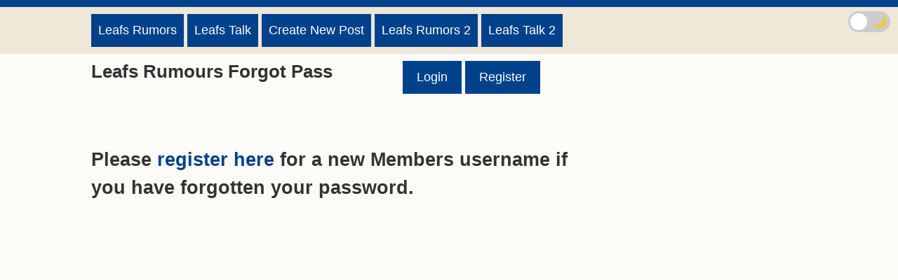

--- FILE ---
content_type: text/html; charset=utf-8
request_url: https://leafs-rumours.com/forgotpass.php
body_size: 2330
content:
<!DOCTYPE html PUBLIC "-//W3C//DTD XHTML 1.0 Transitional//EN" "http://www.w3.org/TR/xhtml1/DTD/xhtml1-transitional.dtd">
<html xmlns="http://www.w3.org/1999/xhtml">
<head>
<title>Leafs Rumours Forgot Pass</title>
<meta name="viewport" content="width=device-width, initial-scale=1">
<meta charset="UTF-8">
<link rel="icon" href="https://www.leafs-rumours.com/favicon.ico">
<link rel="stylesheet" media="(max-width: 1020px) and (orientation: portrait)" href="css/mobile5.css">
<link rel="stylesheet" media="(max-width: 1020px) and (orientation: landscape)" href="css/landscape5.css">
<link rel="stylesheet" media="(min-width: 1020px)" href="css/screen5.css">
<script>
        (function() {
            // Check localStorage and apply class to <html> right away
            if (localStorage.getItem('darkMode') === 'true') {
                document.documentElement.classList.add('dark-mode');
            }
        })();
    </script>
<style type="text/css">

a.ccpa_link {background: #000;position: fixed;top: 0;left: 0;width: 100%;padding: 8px;color: #fff;text-align: center;text-decoration: none;text-transform: uppercase;font-size: 14px;font-weight: bold;font-family: arial,sans-serif;}

</style>
<!-- Global site tag (gtag.js) - Google Analytics -->
<script async src="https://www.googletagmanager.com/gtag/js?id=UA-50527747-1"></script>
<script>
  window.dataLayer = window.dataLayer || [];
  function gtag(){dataLayer.push(arguments);}
  gtag('js', new Date());

  gtag('config', 'UA-50527747-1');
</script>
<style type="text/css">
* {
  -webkit-box-sizing: border-box;
  -moz-box-sizing: border-box;
  box-sizing: border-box;
}

#frmholder {
  padding: 20px 15%;
}

#rpf > div {
  clear: both;
  overflow: hidden;
  padding: 1px;
  margin: 0 0 10px 0;
}
#rpf > div > label {
	width: 25%;
  float: left;
  padding-right: 10px;
}
#rpf > div > div {
  width: 75%;
  float: right;
}
#namefield, #rptxt {
	width: 100%;
  border-top: 1px solid #ccc;
  border-left: 1px solid #ccc;
  border-right: 1px solid #eee;
  border-bottom: 1px solid #eee;
}
#namefield {
  width: 50%;
}
#namefield:focus, #rptxt:focus {
  outline: 0;
  border-color: #4697e4;
}

@media (max-width: 600px) {
  #rpf > div {
    margin: 0 0 15px 0; 
  }
  #rpf > div > label {
	  width: 100%;
    float: none;
    margin: 0 0 5px 0;
  }
  #rpf > div > div {
    width: 100%;
    float: none;
  }
  #namefield {
    width: 100%; 
  }
}
@media (min-width: 1200px) {
  #rpf > div > label {
  	text-align: right;
  }
}
.sidebar {position: sticky; top:63px;position: -webkit-sticky;}
</style>
<script>
    window.dataLayer = window.dataLayer || [];
    function gtag(){dataLayer.push(arguments);}
    gtag('consent', 'default', {
        'ad_storage': 'denied',
        'ad_user_data': 'denied',
        'ad_personalization': 'denied',
        'analytics_storage': 'denied',
        'region': ['AT', 'BE', 'BG', 'HR', 'CY', 'CZ', 'DK', 'EE', 'FI', 'FR', 'DE', 'GR', 'HU', 'IS', 'IE', 'IT', 'LV', 'LI', 'LT', 'LU', 'MT', 'NL', 'NO', 'PL', 'PT', 'RO', 'SK', 'SI', 'ES', 'SE', 'GB'],
        'wait_for_update': 500
    });
    gtag('consent', 'default', {
        'ad_storage': 'granted',
        'ad_user_data': 'granted',
        'ad_personalization': 'granted',
        'analytics_storage': 'granted',
        'wait_for_update': 500
    });
</script>
<script src='https://widgets.snack-projects.co.uk/gdpr/snack-cmp_v2.min.js' id='snack-cmp' async></script></head>
<body>
<header class="header">
    <div class="fixedGuide">
        <div style="text-align:center; width:100%; overflow:hidden; min-height: 10px;">
    		
		</div>
    </div>
</header><nav class="navigation">
    <div class="fixedGuide">
        <ul class="buttons">
            <li><a href="index.htm">Leafs Rumors</a></li>
            <li><a href="leafstalk.php">Leafs Talk</a></li>
            <li><a href="rumors_send.php">Create New Post</a></li>
			<li><a href="rumors-sent-in.htm">Leafs Rumors 2</a></li>
            <li><a href="leafstalk2.php">Leafs Talk 2</a></li>
        </ul>
        <div class="clear"></div>
    </div>
</nav>

<section class="content">
    <div class="fixedGuide">
        
<section class="mainContent">
            <h1>Leafs Rumours Forgot Pass</h1>
			<ul class="buttons">
	
            <li><a href="login.php">Login</a></li>
            <li><a href="register.php">Register</a></li>
                        </ul>
			
            <div class="clear">&nbsp;</div>
          		

<p>&nbsp;</p>
<h2>Please <a href="register.php">register here</a> for a new Members username if you have forgotten your password.</h2>


<div class="ads"><div style="margin:20px auto 20px auto; text-align:center; width:100%; overflow:hidden;"><div id="snack_dex1"></div></div></div>
<br /><br />
<div class="ads"><div style="margin:20px auto 20px auto; text-align:center; width:100%; overflow:hidden;"><div id="snack_dex2"></div></div></div>

</div>
            
        </section>
        
        <div class="ads"><aside class="rightcolumn sidebar">
  <div class="stickyContainer"><div id="snack_dmpu" class="stickyAd" style="min-height: 600px;"></div></div>
  <div class="stickyContainer"><div id="snack_sky" class="stickyAd" style="min-height: 600px;"></div></div>
  <div class="stickyContainer"><div id="snack_dex5" class="stickyAd" style="min-height: 600px;"></div></div>
  <div class="stickyContainer"><div id="snack_mpu" class="stickyAd" style="min-height: 250px;"></div></div>
</aside> 
<div>
<div class="clear"></div>
</div></div>
    </div>
</section>
<div class="clear"></div>
<footer class="footer">
	<button class="theme-toggle" id="themeToggle">
            <div class="toggle-switch">
                <span class="sun-icon">&#9728;</span>
                <span class="moon-icon">&#127769;</span>
                <div class="toggle-knob"></div>
            </div>
        </button>
    <div class="fixedGuide">
    <p class="bottom"><a href="/contact.php">Contact Us</a></p>
         <a href="/privacypolicy.php">Privacy Policy</a>
    <p>We take no responsibility for the accuracy or otherwise of published Leafs Rumours</p>
        <p>Copyright &copy; Leafs Rumours</p></div>
</footer>

<script src="https://ajax.googleapis.com/ajax/libs/jquery/1.10.2/jquery.min.js"></script>
<script type="text/javascript" src="/js/header17.js"></script><script>
  (function(i,s,o,g,r,a,m){i['GoogleAnalyticsObject']=r;i[r]=i[r]||function(){
  (i[r].q=i[r].q||[]).push(arguments)},i[r].l=1*new Date();a=s.createElement(o),
  m=s.getElementsByTagName(o)[0];a.async=1;a.src=g;m.parentNode.insertBefore(a,m)
  })(window,document,'script','https://www.google-analytics.com/analytics.js','ga');

  ga('create', 'UA-50527747-1', 'auto');
  ga('send', 'pageview');

</script></body></html>


--- FILE ---
content_type: text/css; charset=utf-8
request_url: https://leafs-rumours.com/css/screen5.css
body_size: 29125
content:
@charset "utf-8";
:root 
{
    --bg-color: #fdfbf7;
	--post-bg: #f9f9f7;
	--post2-bg: #efe7d7;
    --text-color: #333;
	--bottom-color: #FFF;
	--border-color: #333;
	--like-border: #333366;
    --headfoot-bg: #00418b;
    --button2-bg: #00418b;
	--button2h-bg: #00418b;
    --ednote-color: #0000FF;
	--red-button: #00418b;
	--red2-button: #00205B;
	--tabs-bg: #EEE;
	--black-color: #FFF;
	--link-color: #00418b;
	--button-bg: #00418b;
	--button3-bg: #0041ab;
	--button-color: #FFF;
	--styled-bg: #DDD;
	--textarea-bg: #FFF;
            
}
html.dark-mode 
{
    --bg-color: #00001e;
	--post-bg: #050530;
	--post2-bg: #161650;
    --text-color: #b59a69;
	--bottom-color: #b59a69;
	--border-color: #ccc;
	--like-border: #999;
    --headfoot-bg: #161650;
    --button2-bg: #0060B0;
	--button2h-bg: #0060B0;
    --ednote-color: #999;
	--red-button: #b8b050;
	--red2-button: #b59a69;
	--tabs-bg: #161650;
	--black-color: #000;
	--link-color: #999;
	--button-bg: #161650;
	--button3-bg: #161670;
	--button-color: #CCC;
	--styled-bg: #AAA;
	--textarea-bg: #DDD;
}
html , body , h1 , h2 , h3 , h4 , h5 , p , ul , li, header, nav, article, section, aside, figure, figcaption, footer {margin:0px;padding:0px;}

ul {list-style:none;}
img {border:0;}
a 
{
	color: var(--link-color); 
	text-decoration:none;
}
a:hover {text-decoration:underline;}
.clear{clear:both;}
.displayNone { display: none;}
.floatLeft {float:left;margin: 0 20px 20px 0;}
input::-moz-focus-inner{ border:0;padding: 0;}
header, main, nav, article, section, aside, figure, figcaption, footer {display:block} 
body { 
	font-family: Arial, Verdana, "Helvetica Neue", Helvetica, sans-serif; 
	background-color: var(--bg-color);
	font-size: 18px;
	line-height: 1.5;
	color: var(--text-color);
}
h1 { font-size: 26px; line-height: 30px; }
h2 {
	line-height: 1.5;  /* This adds space between wrapped lines */
    /* Optional: Ensure it wraps properly in narrow containers */
    word-wrap: break-word;
    overflow-wrap: break-word;
}
h3 {
	line-height: 1.5;  /* This adds space between wrapped lines */
    /* Optional: Ensure it wraps properly in narrow containers */
    word-wrap: break-word;
    overflow-wrap: break-word;
}
h4 {
	line-height: 1.5;  /* This adds space between wrapped lines */
    /* Optional: Ensure it wraps properly in narrow containers */
    word-wrap: break-word;
    overflow-wrap: break-word;
}
header.header, header.header a, .buttons li a, .buttonsleft li a, footer.footer, .bottom a { color: var(--bottom-color); }
header.header, .buttons li a, .buttonsleft li a, footer.footer  { background: var(--headfoot-bg); }
nav.navigation, .post footer, .bgb, .postbg footer { background: var(--post2-bg); }
.fixedGuide { width:1020px; margin: 0 auto; }
/*.sticky {  
    position: fixed;  
    width: 100%;  
    left: 0;  
    top: 0;  
    z-index: 100;  
    border-top: 3px solid #00418b;  
} */
header.header {width: 100%;}
    header.header > .banner {
        float: left;
    }
    header.header .otherSites {
        float: right;
		font-size:16px;
        width: 600px;
        text-align: right;
        padding-top: 10px;
    }
nav.navigation{padding: 0;}    
    nav.navigation ul {
        float: left;
    }
        nav.navigation ul li {
            display: inline-block;
        }
            nav.navigation ul li a {
				margin: 10px 0 10px 0;
                padding: 10px 10px;
                display: block;
				color: var(--button-color);
            }
.centerNav	{
    float: left;
	margin-left:5px;
}
    .centerNav ul li {
        display: inline-block;
    }
        .centerNav ul li a {
            margin: 10px 0 10px 0;
			padding: 10px 10px;
            display: block;
			
        }		
.subNavigation {
    float: right;
}
    .subNavigation ul li {
        display: inline-block;
    }
        .subNavigation ul li a {
            margin: 10px 0 10px 0;
			padding: 10px 10px;
            display: block;
			
        }

.dmText { 
	font-family: Arial, Verdana, "Helvetica Neue", Helvetica, sans-serif; 
	font-size: 18px;
	line-height: 1.5;
	color: var(--text-color);
	padding: 9px; 
	white-space: nowrap;
}

.theme-toggle {
            position: absolute;
            top: 15px;
            right: 5px;
            background: none;
            border: none;
            cursor: pointer;
            z-index: 1001;
        }
        .toggle-switch {
            position: relative;
            width: 60px;
            height: 30px;
            background: #ccc;
            border-radius: 15px;
            transition: background 0.3s ease;
            display: flex;
            align-items: center;
            justify-content: space-between;
            padding: 0 5px;
            box-sizing: border-box;
        }
        html.dark-mode .toggle-switch {
            background: #999;
        }
        .toggle-knob {
            position: absolute;
            top: 3px;
            left: 3px;
            width: 24px;
            height: 24px;
            background: white;
            border-radius: 50%;
            transition: left 0.3s ease;
        }
        html.dark-mode .toggle-knob {
            left: 33px;
			background: #DDD;
        }
        .sun-icon, .moon-icon {
			font-family: "Segoe UI Emoji", "Apple Color Emoji", "Noto Color Emoji", sans-serif !important;
            font-size: 1.2em;
    		line-height: 1;
			font-weight: bold;
            color: #EEE; /* Adjust for visibility */
            transition: opacity 0.3s ease;
        }
        html:not(.dark-mode) .sun-icon {
            opacity: 0; /* Hide sun in light mode (since knob covers left) */
        }
        html:not(.dark-mode) .moon-icon {
            opacity: 1; /* Show moon on right in light mode */
        }
        html.dark-mode .sun-icon {
            opacity: 1; /* Show sun on left in dark mode */
        }
        html.dark-mode .moon-icon {
            opacity: 0; /* Hide moon in dark mode (knob covers right) */
        }
        html.dark-mode .sun-icon, html.dark-mode .moon-icon {
            color: #ddd; /* Lighter icons in dark mode */
        }


.controls {
	padding: 10px;
    text-align: left;
	border-radius: 5px;
	border: solid 1px #CCC;
}
.fontsizer {
	font-size: 16px;
    padding: 5px 5px;
    margin: 0 5px;
    cursor: pointer;
}

input[type=submit], input[type=button], textarea{
	font-size:16px;
}
input[type="text"] {width:200px;}
.content { padding: 10px 0; }
.ads {display:block;}
    .rightcolumn {
        float: left;
        width: 320px;
		margin-left:10px;
    }
    .mainContent {
        float: left;
        width: 690px;
    }
        .mainContent h1 {
            float: left;
        }
        .mainContent > p {
            margin: 0 0 20px 0;
        }
        .mainContent > h3.intro {
            margin: 0 0 20px 0;
            padding: 10px;
        }
.buttons {
    float: right;
	margin-right:50px;
}
    .buttons li {
        display: inline-block;
    }
        .buttons li a {
            padding: 10px 20px;
            display: block;
			color: var(--button-color);
        }
.buttonsleft {
    float: left;
	margin-bottom:20px;
}
    .buttonsleft li {
        display: inline-block;
    }
        .buttonsleft li a {
			
            padding: 10px 20px;
            display: block;
        }
.post {
    border: 1px solid #999;
    margin: 0 0 40px 0;
    padding: 20px 0 0 0;
	border-radius: 5px;
	background-color: var(--post-bg);
	
}
    .post p {
        padding: 0 20px 15px 20px;
		word-wrap: break-word;
    }
        .post > p:last-child {
            
        }
    .post footer {
        border-top: 1px solid #CCC;
    	border-bottom: 1px solid #CCC;
        padding: 0;
		margin-bottom:20px;
		height:60px;
		line-height:60px;
		color: var(--red2-button);
		vertical-align:middle;
		text-indent:10px;
    }		
.postbg {
    border: 1px solid #999;
    margin: 0 0 40px 0;
    padding: 20px 0 0 0;
	background-color: var(--post-bg);
	border-radius: 5px;
}
    .postbg p {
        padding: 0 20px 15px 20px;
		word-wrap: break-word;
		
    }
        .post > p:last-child {   
        }
    .postbg footer {
        border-top: 1px solid #CCC;
    	border-bottom: 1px solid #CCC;
        padding: 0;
		margin-bottom:20px;
		height:60px;
		line-height:60px;
		color: var(--red2-button);
		vertical-align:middle;
		text-indent:10px;
    }
.footer {padding: 20px 0;}
a.button2, input.button2 {
	display:inline;
    background: var(--red-button);
    text-decoration:none;
    color: var(--black-color);
    padding:10px 20px;
    border:1px solid #aaa;
    border-radius:3px;
    cursor:default;
}
a.button2:hover, input.button2:hover {
    background-color: var(--red2-button);
    border-color:#888;
    box-shadow:0 0 2px #ccc;
	color: var(--black-color);
	cursor:pointer;
}
.ednote {
	color: var(--ednote-color);
}
#comments-wrapper {
	position: absolute;
	right: -340px;
	top:60px;
	width: 340px;
	height:230px;
	z-index:2147483620;
	display:block;
}
#comments-wrapper label.error {
	color: var(--red2-button);
	text-shadow: 1px 1px 1px #1F1F1F;
	width: 300px;
	text-align: right;
}
#comments-wrapper .floating-comments-inner {
	position: absolute;
	width: 300px;
	background: var(--post2-bg);
	padding: 10px 10px 10px 10px;
	font: 12pt Arial, Helvetica, sans-serif;
	color: #000;
	border-radius: 10px 0px 0px 10px;
}
#comments-wrapper .floating-comments-inner h1>span {display: block; font-size: 16px;}
#comments-wrapper .floating-comments-inner label {display: block; margin: 0px 0px 10px;}
#comments-wrapper .floating-comments-inner label>span {
    float: left;
    width: 80px;
    text-align: left;
    padding-right: 10px;
    margin-top: 10px;
} 

#comments-wrapper .floating-comments-inner select {
    background: var(--bottom-color) url(../img/close-overlay.png) no-repeat right;
    appearance:none;
    -webkit-appearance:none; 
    -moz-appearance: none;
    text-indent: 0.01px;
    width: 210px;
    height: 30px;
}
#comments-wrapper .floating-comments-inner textarea {
	height: 160px;
	width: 270px;
	font-size: 16px;
	font-family: Arial, "Helvetica Neue", Helvetica, Verdana, "sans-serif";
	color: #000;
	background-color: var(--textarea-bg);
}
#comments-wrapper .floating-comments-inner .button {
	cursor: pointer;
	background: #35447f;
	border: none;
	padding: 10px 20px 10px 20px;
	margin-top: 10px;
	color: #FFF;
	border-radius: 5px;
	text-shadow: 1px 1px 1px #000;
	box-shadow: 1px 1px 1px #1D1D1D;
	font-size:16px;
}
#comments-wrapper .floating-comments-inner .button:hover {
	background: var(--button2-bg);
}
#comments-wrapper #comments-btn {
	cursor: pointer;
	background: url(../postover4.png) no-repeat;
	height: 164px;
	width: 40px;
	float: left;
	margin: 15px 0px 0px -45px;
} 
#comments-wrapper #comments-btn:hover {
	background: url(../postover4.png) no-repeat -40px 0px;
}
#comments-wrapper .success{padding: 0px 20px 20px;}
#comments-wrapper .success h2{
	font-size: 16px;
	border-bottom: 1px dotted #686868;
	padding: 0px;
	margin: 10px 0px 10px 0px;
}
#comments-wrapper #result{
	text-align: left;
	color: var(--border-color);
	
}
#comments-wrapper #message-send-btn
{
	background-color: var(--red-button);
	color: #FFF;
	
}
#comments-wrapper #message-send-btn:hover
{
	background-color: var(--red2-button);
	
	
}

/* new posts widget*/

.toast-container {
  position: fixed;
  top: 50%;
  left: 50%;
  transform: translate(-50%, -50%);
  display: flex;
  flex-direction: column;
  align-items: center;
  z-index:2147483622;
  pointer-events: none;
}
.toast {
  padding: 0.9rem 1.4rem;
  border-radius: 0.6rem;
  color: #fff;
  font-weight: 600;
  box-shadow: 0 4px 10px rgba(0,0,0,0.3);
  opacity: 0;
  transform: translateY(-10px);
  animation: fadeIn 0.5s forwards;
  text-align: center;
  min-width: 280px;
}
@keyframes fadeIn { to { opacity: 1; transform: translateY(0); } }
.toast.success { background: linear-gradient(90deg,#00418b,#00418b); }
.toast.error   { background: linear-gradient(90deg,#c62828,#b71c1c); }
#charCount { display:block; font-size:0.9rem; color:#ccc; text-align:right; margin-top:0.25rem; }

.hide { 
	position: absolute; 
	top: -9999px; 
	left: -9999px; 
}
#rumours-tabs { 
	background: var(--tabs-bg); 
	padding: 10px; 
	margin: 0;
	border: 1px solid #666;
	-moz-box-shadow: 0 0 5px #666; 
	-webkit-box-shadow: 0 0 5px #666; 
	box-shadow: 0 0 5px #666;
}
#rumours-tabs .nav { 
	overflow: hidden; 
	margin: 0; 
	padding: 0;
}
#rumours-tabs .nav li { 
	width: 97px; 
	float: left; 
	margin: 0 10px 0 0;
}
#rumours-tabs .nav li.last {margin-right: 0;}
#rumours-tabs .nav li a {
	text-indent:initial; 
	display: block; 
	padding: 5px; 
	background: #999999; 
	color: var(--black-color); 
	font-size: 14px; 
	text-align: center;
	border: 0; 
}
#rumours-tabs .nav li a:hover 
{ 
	background-color: var(--button-bg);
	text-decoration:none;
}
#rumours-tabs ul { 
	list-style: none; 
	padding: 0;
    list-style-type: none;
}
#rumours-tabs ul li a { 
	text-indent:initial;
	display: block; 
	border-bottom: 1px solid #666; 
	margin: 0;
	padding: 10px 0 10px 0; 
	color: #666; 
	font-size: 14px;
	text-align:left;
	background: var(--tabs-bg);
}
#rumours-tabs ul li a:hover { 
	background: #35447f; 
	color: var(--button-color); 
	text-decoration:none;
}
#rumours-tabs ul li:last-child a {border: none;}
#rumours-tabs ul li.nav-one a.current, #rumours-tabs ul.TabOne li a:hover { 
	background-color: #35447f; color: var(--black-color); }
#rumours-tabs ul li.nav-two a.current, #rumours-tabs ul.TabTwo li a:hover { 
	background-color: #35447f;color: var(--black-color);}
#rumours-tabs ul li.nav-three a.current, #rumours-tabs ul.TabThree li a:hover { 
	background-color: #35447f; color: var(--black-color);}
#rumours-tabs ul li.nav-four a.current, #rumours-tabs ul.TabFour li a:hover { 
	background-color: #35447f; color: var(--black-color);}
#page-wrap #contact-btn {
	cursor: pointer;
	background: url(../images/contact-btn3.png) no-repeat;
	height: 164px;
	width: 40px;
	float: left;
	margin: 100px 0px 0px -45px;
} 
#page-wrap #contact-btn:hover {
	background: url(../images/contact-btn3.png) no-repeat -40px 0px;
}
.list-wrap{height:300px; overflow: auto;}
#page-wrap {
	float:right;
	position:absolute;
	right: -440px;
	top:320px;
	width:440px;
	display:block;
	z-index:2147483621;
}
html>body #page-wrap, html>body #comments-wrapper {
	position:fixed; 
	float:none;
}
.container {
    width:200px;
    margin:20px 0 20px 0;
    position: relative;
	
}
#container {width:50px; position: relative;}
a img {border-width:0;}
.agreebts {
	clear:both;
	width:180px;
}

span[id^="agreeb"]{
    display: inline-block;
	text-indent: -9999px;
	width:20px;
	height:20px;
	background:url(https://rangersrumours.co.uk/img/thumb-up-yell3.png);
	background-size: 20px 20px;
	background-repeat:no-repeat;
	background-position:center;
    cursor:default;
}

span[id^="disagreeb"]{
	display:none;
    /*display: inline-block;
	text-indent: -9999px;
	width:20px;
	height:20px;
	background:url(https://rangersrumours.co.uk/img/thumb-dn-yell3.png);
	background-size: 20px 20px;
	background-repeat:no-repeat;
	background-position:center;
    cursor:default;*/
}

span[id^="disagreeb"]:hover {
    cursor:pointer;
}

span[id^="agreeb"]:hover {
    cursor:pointer;
}

span[id^="likeresponseb"]{
	border: 2px solid var(--like-border);
	padding: 2px 6px 2px 6px;
	margin:2px;
}

span[id^="dislikeresponseb"]{
	
	border: 2px solid var(--like-border);
	padding: 2px 6px 2px 6px;
	margin:2px;
}

span[id^="agreer"]{
    display: inline-block;
	text-indent: -9999px;
	width:20px;
	height:20px;
	background:url(https://rangersrumours.co.uk/img/thumb-up-yell3.png);
	background-size: 20px 20px;
	background-repeat:no-repeat;
	background-position:center;
    cursor:default;
}

span[id^="disagreer"]{
	display:none;
    /*display: inline-block;
	text-indent: -9999px;
	width:20px;
	height:20px;
	background:url(https://rangersrumours.co.uk/img/thumb-dn-yell3.png);
	background-size: 20px 20px;
	background-repeat:no-repeat;
	background-position:center;
    cursor:default;*/
}

span[id^="disagreer"]:hover {
    cursor:pointer;
}

span[id^="agreer"]:hover {
    cursor:pointer;
}

span[id^="likeresponser"]{
	border: 2px solid var(--like-border);
	padding: 2px 6px 2px 6px;
	margin:2px;	
}

span[id^="dislikeresponser"]{
	
	border: 2px solid var(--like-border);
	padding: 2px 6px 2px 6px;
	margin:2px;		
}

.topnav {text-align:right;}
.topnav a.signin {
	display:inline-block;
	text-align:left;
    background: var(--button-bg);
    text-decoration:none;
	font-size:16px;
    color: var(--button-color);
    padding:10px 10px;
    border:1px solid #aaa;
    border-radius:3px;
    cursor:pointer;
}
.topnav a.signin:hover {
    background-color: var(--button3-bg);
    border-color:#888;
    box-shadow:0 0 2px #ccc;
	
}
.topnav a.signin:active {vertical-align:-1px;}
.topnav a.signin, .topnav a.signin:hover {
    *background-position:0 3px!important;
}
.topnav a.menu-open {
    background: var(--button-bg) !important;
    color:#666!important;
    outline:none;
}
a.signin.menu-open span {
	color: var(--button-color);
}
fieldset[id^="signin_menu"]
{
	-moz-border-radius-topleft:5px;
    -moz-border-radius-bottomleft:5px;
    -moz-border-radius-bottomright:5px;
    -webkit-border-top-left-radius:5px;
    -webkit-border-bottom-left-radius:5px;
    -webkit-border-bottom-right-radius:5px;
	border-top-left-radius:5px;
    border-bottom-left-radius:5px;
    border-bottom-right-radius:5px;
    display:none;
    background-color: var(--post2-bg);
    position:absolute;
    width:500px;
    border: 3px solid #cccccc;
    text-align:left;
    padding:5px;
    margin-top:0px;
    margin-right: 0px;
    color: var(--border-color);
    font-size:16px;
	min-height: 350px; /* FIXED: Ensure enough height for close button */
}
textarea[id^="rp"] 
{
	width: 500px; 
	height:180px;
	color: #000;
	background-color: var(--textarea-bg);
	font-size: 16px;
	font-family: Arial, "Helvetica Neue", Helvetica, Verdana, "sans-serif";
}
[class^="close_box"] 
{
    position: absolute;
    top: 200px;
    right: 180px;
	cursor:pointer;
	-moz-border-radius: 4px;
    -webkit-border-radius: 4px;
	border-radius: 4px;
    background: var(--button2-bg);
    border: 1px solid #333;
    color: var(--button-color);
    text-shadow: 0 -1px 0 #333;
    padding: 10px 10px;
    font-size: 16px;
    margin-left: 20px;
	margin-top: 0px;
}
fieldset[id^="signin_menu"] input[type=text], fieldset[id^="signin_menu"] input[type=password] {
    display:block;
    -moz-border-radius:4px;
    -webkit-border-radius:4px;
	border-radius:4px;
    border:1px solid #ACE;
    font-size:16px;
    margin:0 0 5px;
    padding:5px;
    width:203px;
}
fieldset[id^="signin_menu"] p {margin:0;}
fieldset[id^="signin_menu"] a {color:#6AC;}
fieldset[id^="signin_menu"] label {font-weight:normal;}
fieldset[id^="signin_menu"] p.remember {padding:10px 0;}
fieldset[id^="signin_menu"] p.forgot, fieldset[id^="signin_menu"] p.complete {
    clear:both;
    margin:5px 0;
}
fieldset[id^="signin_menu"] p a {color:#27B!important;}
.signin_submit {
    -moz-border-radius:4px;
    -webkit-border-radius:4px;
	border-radius:4px;
    background: var(--button2-bg);
    border:1px solid #333;
    color: var(--button-color);
    text-shadow:0 -1px 0 #333;
    padding:10px 10px;
    font-size:16px;
    margin-left:20px;
}
.signin_submit::-moz-focus-inner {padding:0; border:0;}
.signin_submit:hover, .signin_submit:focus {background-position:0 -5px;
    cursor:pointer;}
.adslot_1 { display:inline-block; width: 300px; height: 250px; }
@media (max-width: 799px) { .adslot_1 { width: 300px; height: 250px; } }
@media (min-width:800px) { .adslot_1 { display: none; } }

.video-container {
	position:relative;
	padding-bottom:56.25%;
	padding-top:30px;
	height:0;
	overflow:hidden;
}
.video-container iframe, .video-container object, .video-container embed {
	position:absolute;
	top:0;
	left:0;
	width:100%;
	height:100%;
}
.vimeovideowrap, .youtubevideowrap, #disqus_thread, .videocontent {
	clear:both;
	width:80%;
	max-width: 640px;
	margin: 0 auto;
	padding-bottom:20px;
}
@media only screen and (max-width:480px) {
	.vimeovideowrap, .youtubevideowrap, #disqus_thread, .socialmedia {clear:both;width:100%;padding-bottom:20px;}
}
/*.ednote a {
	color: var(--ednote-color);
	text-decoration:underline;
}*/
.ednote p {
	color: var(--ednote-color);
}

.slotad_2 { display:inline-block; width: 300px; height: 250px; }
@media (max-width: 799px) { .slotad_2 { display: none; } }
@media (min-width:800px) { .slotad_2 { width: 300px; height: 250px; } }

.styled-select select {
   background: transparent;
   width: 268px;
   padding: 5px;
   font-size: 16px;
   line-height: 1;
   border: 0;
   border-radius: 0;
   height: 34px;
   -webkit-appearance: none;
   }
   
.styled-select {
   width: 240px;
   height: 34px;
   overflow: hidden;
   background: url(../images/down_arrow_select.jpg) no-repeat right var(--styled-bg);;
   border: 1px solid #ccc;
}
.imagewrapper img {
  max-width: 100%;
  height: auto;
  width: auto; /* For IE8 */
}
.textwrap {
	float: left;
	margin: 10px;
}
#cookie-bar a {display:inline-block; border-radius:3px; text-decoration:none; padding:0 6px; margin-left:8px; background-color:#CCC;}

#cookie-bar.fixed {position:fixed; bottom:0px; z-index:95000; background-color:#ccc; padding:1px;}


.slotad_3 { display:inline-block; width: 720px; height: 90px; }
@media (max-width: 799px) { .slotad_3 { display: none; } }
@media (min-width:800px) { .slotad_3 { width: 720px; height: 90px; } }

/* Enhanced Reply Form CSS - FULLY CORRECTED VERSION */


/* Character Counter Styles */
.char-counter {
    font-size: 13px;
    color: #888;
    text-align: right;
    margin-top: 5px;
    padding: 3px 5px;
    transition: color 0.3s ease;
}

.char-counter.char-limit-warning {
    color: #ff9800;
    font-weight: 600;
}

.char-counter.char-limit-exceeded {
    color: #f44336;
    font-weight: 700;
}

/* Validation Feedback */
.validation-feedback {
    margin-top: 8px;
    padding: 8px 12px;
    border-radius: 4px;
    font-size: 14px;
    display: none;
    animation: slideDown 0.3s ease;
}

@keyframes slideDown {
    from {
        opacity: 0;
        transform: translateY(-10px);
    }
    to {
        opacity: 1;
        transform: translateY(0);
    }
}

.validation-error {
    color: #f44336;
    display: block;
}

.validation-success {
    color: #f44336;
    display: block;
}

/* Clear Draft Button */
.clear-draft-btn {
    margin-top: 8px;
    text-align: right;
}

.clear-draft-btn a {
    font-size: 13px;
    color: #c75305;
    text-decoration: none;
    padding: 4px 8px;
    border-radius: 3px;
    transition: all 0.3s ease;
}

.clear-draft-btn a:hover {
    background-color: rgba(199, 83, 5, 0.1);
    text-decoration: underline;
}

/* CRITICAL FIX: Add z-index to fieldset to establish stacking context */
fieldset[id^="signin_menu"] {
    z-index: 1000; /* Below toaster overlay/toast */
}

/* Toast Notification System - CENTERED ON SCREEN */
.toaster-overlay {
    position: fixed;
    top: 0;
    left: 0;
    width: 100%;
    height: 100%;
    background: rgba(0, 0, 0, 0.6);
    z-index: 2147483623; /* Higher than everything */
    display: block;
    opacity: 0;
    transition: opacity 0.3s ease;
    pointer-events: none;
}

.toaster-overlay.show {
    opacity: 1;
    pointer-events: auto;
}

.toaster {
    position: fixed;
    /* FIXED: Center on screen instead of over form */
    top: 50%;
    left: 50%;
    transform: translate(-50%, -50%) scale(0);
    color: white;
    padding: 25px 35px;
    border-radius: 10px;
    box-shadow: 0 10px 40px rgba(0, 0, 0, 0.5);
    z-index: 2147483624; /* Highest z-index */
    text-align: center;
    min-width: 280px;
    max-width: 90%;
    transition: transform 0.3s cubic-bezier(0.68, -0.55, 0.265, 1.55);
}

.toaster.toaster-success {
	background: rgba(20, 105, 210, 0.95);
}

.toaster.toaster-error {
    background: rgba(204, 67, 54, 0.95);
}

.toaster.show {
    /* FIXED: Maintain centering when shown */
    transform: translate(-50%, -50%) scale(1);
}

.toaster-icon {
    font-size: 45px;
    margin-bottom: 12px;
    animation: iconBounce 0.6s ease;
}

@keyframes iconBounce {
    0% {
        transform: scale(0);
    }
    50% {
        transform: scale(1.2);
    }
    100% {
        transform: scale(1);
    }
}

.success-icon {
    color: #fff;
}

.error-icon {
    color: #fff;
}

.toaster-message {
    font-size: 16px;
    line-height: 1.5;
    font-weight: 500;
}

/* Button States */
.signin_submit {
    position: relative;
    transition: all 0.3s ease;
}

.signin_submit.submitting {
    opacity: 0.7;
    cursor: not-allowed;
}

.signin_submit .btn-spinner {
    margin-left: 8px;
    animation: spin 1s linear infinite;
}

@keyframes spin {
    from {
        transform: rotate(0deg);
    }
    to {
        transform: rotate(360deg);
    }
}

.signin_submit:disabled {
    opacity: 0.6;
    cursor: not-allowed;
}

/* Screen Reader Only (Accessibility) */
.sr-only {
    position: absolute;
    width: 1px;
    height: 1px;
    padding: 0;
    margin: -1px;
    overflow: hidden;
    clip: rect(0, 0, 0, 0);
    white-space: nowrap;
    border: 0;
}

/* Enhanced Focus Styles for Accessibility */
textarea[id^="rp"]:focus,
fieldset[id^="signin_menu"] input[type=text]:focus,
fieldset[id^="signin_menu"] input[type=password]:focus {
    outline: 2px solid #c75305;
    outline-offset: 2px;
}

.signin_submit:focus {
    outline: 2px solid #c75305;
    outline-offset: 2px;
}

/* Mobile Responsiveness (≤600px) - FIXED */
@media (max-width: 600px) {
    fieldset[id^="signin_menu"] {
        width: 95%;
        max-width: 360px;
        left: 2.5%;
        right: auto;
        min-height: 350px; /* FIXED: Ensure enough height for close button */
    }
    
    /* FIXED: Maintain minimum width on mobile */
    textarea[id^="rp"] {
        width: 340px !important;
        max-width: 340px;
        font-size: 16px; /* Prevents zoom on iOS */
        min-height: 150px;
    }
    
    .char-counter {
        font-size: 12px;
    }
    
    .toaster {
        min-width: 260px;
        padding: 20px 25px;
        max-width: 85%;
    }
    
    .toaster-icon {
        font-size: 38px;
    }
    
    .toaster-message {
        font-size: 16px;
    }
    
    .validation-feedback {
        font-size: 13px;
        padding: 6px 10px;
    }
    
    /* FIXED: Don't expand button to full width */
    .signin_submit {
        width: auto !important;
        padding: 12px 20px;
        font-size: 16px;
    }
    
    /* FIXED: Close button positioning for mobile */
    [class^="close_box"] {
        position: absolute;
        top: 270px; /* FIXED: Position below form content */
        right: 10px;
        font-size: 16px;
        padding: 8px 10px;
    }
    
    fieldset[id^="signin_menu"] input[type=text],
    fieldset[id^="signin_menu"] input[type=password] {
        font-size: 16px; /* Prevents zoom on iOS */
        width: 100%;
        max-width: 100%;
    }
}

/* Tablet responsiveness (601px - 768px) */
@media (min-width: 601px) and (max-width: 768px) {
    fieldset[id^="signin_menu"] {
        width: 90%;
        max-width: 400px;
		min-height: 350px; /* FIXED: Ensure enough height for close button */
    }
    
    textarea[id^="rp"] {
        width: 360px;
        font-size: 16px;
    }
    
    .toaster {
        max-width: 80%;
    }
}

/* Desktop - ensure close button is visible */
@media (min-width: 601px) {
    [class^="close_box"] {
        top: 270px; /* Original position for desktop */
        right: 20px;
    }
}

/* High contrast mode for accessibility */
@media (prefers-contrast: high) {
    .validation-error {
        font-weight: 700;
        text-decoration: underline;
    }
    
    .validation-success {
        font-weight: 700;
    }
    
    .toaster {
        border: 3px solid white;
    }
}

/* Reduced motion for accessibility */
@media (prefers-reduced-motion: reduce) {
    .toaster,
    .toaster-overlay,
    .validation-feedback,
    .signin_submit {
        transition: none;
        animation: none;
    }
    
    .toaster-icon {
        animation: none;
    }
}

/* Loading state visual feedback */
.signin_submit.submitting::after {
    content: '';
    position: absolute;
    top: 0;
    left: 0;
    right: 0;
    bottom: 0;
    background: rgba(255, 255, 255, 0.1);
    border-radius: 4px;
    pointer-events: none;
}

/* Smooth scroll behavior */
html {
    scroll-behavior: smooth;
}

/* Enhanced textarea styling */
textarea[id^="rp"] {
    transition: border-color 0.3s ease, box-shadow 0.3s ease;
    resize: vertical;
}

textarea[id^="rp"]:focus {
    box-shadow: 0 0 8px rgba(199, 83, 5, 0.3);
}

/* Keyboard shortcut hint */
textarea[id^="rp"]::placeholder {
    color: #999;
    font-style: italic;
}

/* Success/Error message container in form */
div[id^="replyres"] {
    margin-top: 10px;
}

div[id^="replyres"] .success {
    color: #f44336;
    padding: 8px 12px;
    background: rgba(20, 105, 210, 0.1);
    border-radius: 4px;
    border: 1px solid #f44336;
}

div[id^="replyres"] .error {
    color: #f44336;
    padding: 8px 12px;
    background: rgba(244, 67, 54, 0.1);
    border-radius: 4px;
    border: 1px solid #f44336;
}

--- FILE ---
content_type: text/css; charset=utf-8
request_url: https://leafs-rumours.com/css/mobile5.css
body_size: 33015
content:
@charset "utf-8";
:root 
{
    --bg-color: #fdfbf7;
	--post-bg: #f9f9f7;
	--post2-bg: #efe7d7;
    --text-color: #333;
	--bottom-color: #FFF;
	--border-color: #333;
	--like-border: #333366;
    --headfoot-bg: #00418b;
    --button2-bg: #00418b;
	--button2h-bg: #c10001;
    --ednote-color: #0000FF;
	--red-button: #00418b;
	--red2-button: #00205B;
	--tabs-bg: #EEE;
	--black-color: #FFF;
	--link-color: #00418b;
	--button-bg: #00418b;
	--button3-bg: #0041ab;
	--button-color: #FFF;
	--styled-bg: #DDD;
	--textarea-bg: #FFF;
            
}
html.dark-mode 
{
    --bg-color: #00001e;
	--post-bg: #050530;
	--post2-bg: #161650;
    --text-color: #b59a69;
	--bottom-color: #b59a69;
	--border-color: #ccc;
	--like-border: #999;
    --headfoot-bg: #161650;
    --button2-bg: #0060B0;
	--button2h-bg: #c10001;
    --ednote-color: #999;
	--red-button: #b8b050;
	--red2-button: #b59a69;
	--tabs-bg: #161650;
	--black-color: #000;
	--link-color: #999;
	--button-bg: #161650;
	--button3-bg: #161670;
	--button-color: #CCC;
	--styled-bg: #AAA;
	--textarea-bg: #DDD;
}
html , body , h1 , h2 , h3 , h4 , h5 , p , ul , li, header, nav, article, section, aside, figure, figcaption, footer {margin:0px;padding:0px;}
ul {list-style:none;}
img {border:0;}
/*a {color:#00418b; text-decoration:none;}*/
a 
{
	color: var(--link-color); 
	text-decoration:none;
}
a:hover {text-decoration:underline;}
.clear{clear:both;}
.displayNone { display: none;}
.floatLeft {float:left;margin: 0 20px 20px 0;}
/* Firefox input fix */
input::-moz-focus-inner{ border:0;padding: 0;}
header, main, nav, article, section, aside, figure, figcaption, footer {display:block} 

body { 
	font-family: Arial, Verdana, "Helvetica Neue", Helvetica, sans-serif; 
	background-color: var(--bg-color);
	font-size: 18px;
	line-height: 1.5;
	color: var(--text-color);
}
h1 { 
	font-size: 26px;
	line-height: 30px; 
}
h2 {
	line-height: 1.5;  /* This adds space between wrapped lines */
    /* Optional: Ensure it wraps properly in narrow containers */
    word-wrap: break-word;
    overflow-wrap: break-word;
}
h3 {
	line-height: 1.5;  /* This adds space between wrapped lines */
    /* Optional: Ensure it wraps properly in narrow containers */
    word-wrap: break-word;
    overflow-wrap: break-word;
}
h4 {
	line-height: 1.5;  /* This adds space between wrapped lines */
    /* Optional: Ensure it wraps properly in narrow containers */
    word-wrap: break-word;
    overflow-wrap: break-word;
}
/*******************************************************************
Colour
*******************************************************************/

header.header, header.header a, .buttons li a, .buttonsleft li a, footer.footer, .bottom a { color: var(--bottom-color); }
/*.post p, .post footer span a { color: #333333;}
.post p:first-child, body { color: #333333;}*/
.dmText { 
	font-family: Arial, Verdana, "Helvetica Neue", Helvetica, sans-serif; 
	font-size: 18px;
	line-height: 1.5;
	color: var(--text-color);
	padding: 9px; 
	white-space: nowrap;
}
/*******************************************************************
Background
*******************************************************************/

header.header, .buttons li a, .buttonsleft li a, footer.footer  { background: var(--headfoot-bg); }
nav.navigation, .post footer, .bgb, .postbg footer { background: var(--post2-bg); }



.fixedGuide {width: 100%; margin: 0 auto; }

.sticky {  
    /*position: fixed;  
    width: 100%;  
    left: 0;  
    top: 0;  
    z-index: 100;  
    border-top: 3px solid #00418b; */ 
	display:none;
} 



/*******************************************************************
Header
*******************************************************************/

header.header {
    width: 100%;
}
    header.header > .banner {
        float: left;
    }
	header.header .banner { display:none; }
    header.header .otherSites {
        /*float: right;
		font-size:16px;
		padding-top: 10px;*/
		display:none;
    }
        header.header .otherSites a {
			text-decoration:none;
         
        }


/*******************************************************************
Navigation
*******************************************************************/
nav.navigation  {
    padding: 0;
}    
    nav.navigation ul {
        float: left;
    }
        nav.navigation ul li {
            display: inline-block;
        }
            nav.navigation ul li a {
				margin: 10px 0 10px 0;
                padding: 10px 10px;
                display: block;
				color: var(--button-color);
            }
.centerNav	{
    float: left;
	margin-left:5px;
}
    .centerNav ul li {
        display: inline-block;
    }
        .centerNav ul li a {
            margin: 10px 0 10px 0;
			padding: 10px 10px;
            display: block;
			
        }		
.subNavigation {
    float: right;
}
    .subNavigation ul li {
        display: inline-block;
    }
        .subNavigation ul li a {
            margin: 10px 0 10px 0;
			padding: 10px 10px;
            display: block;
			
        }


.theme-toggle {
            position: absolute;
            top: 15px;
            right: 5px;
            background: none;
            border: none;
            cursor: pointer;
            z-index: 1001;
        }
        .toggle-switch {
            position: relative;
            width: 60px;
            height: 30px;
            background: #ccc;
            border-radius: 15px;
            transition: background 0.3s ease;
            display: flex;
            align-items: center;
            justify-content: space-between;
            padding: 0 5px;
            box-sizing: border-box;
        }
        html.dark-mode .toggle-switch {
            background: #999;
        }
        .toggle-knob {
            position: absolute;
            top: 3px;
            left: 3px;
            width: 24px;
            height: 24px;
            background: white;
            border-radius: 50%;
            transition: left 0.3s ease;
        }
        html.dark-mode .toggle-knob {
            left: 33px;
			background: #DDD;
        }
        .sun-icon, .moon-icon {
			font-family: "Segoe UI Emoji", "Apple Color Emoji", "Noto Color Emoji", sans-serif !important;
            font-size: 1.2em;
    		line-height: 1;
			font-weight: bold;
            color: #333; /* Adjust for visibility */
            transition: opacity 0.3s ease;
        }
        html:not(.dark-mode) .sun-icon {
            opacity: 0; /* Hide sun in light mode (since knob covers left) */
        }
        html:not(.dark-mode) .moon-icon {
            opacity: 1; /* Show moon on right in light mode */
        }
        html.dark-mode .sun-icon {
            opacity: 1; /* Show sun on left in dark mode */
        }
        html.dark-mode .moon-icon {
            opacity: 0; /* Hide moon in dark mode (knob covers right) */
        }
        html.dark-mode .sun-icon, html.dark-mode .moon-icon {
            color: #ddd; /* Lighter icons in dark mode */
        }
/*******************************************************************
Content
*******************************************************************/
.controls {
	padding: 10px;
    text-align: left;
	border-radius: 5px;
	border: solid 1px #CCC;
}
.fontsizer {
	font-size: 16px;
    padding: 5px 5px;
    margin: 0 5px;
    cursor: pointer;
}
input[type=submit], input[type=button]{
	font-size:16px;
}
.content { padding: 10px 0; }

    .ads { display:none; }
	.rightcolumn {
		display:none;
        /*float: left;
        width: 320px;
		margin-left:10px;*/
		
    }
    .mainContent {
        float: left;
        width: 100%;
        
    }
        .mainContent h1 {
            float: left;
            /*margin-top: 6px;*/
        }
        .mainContent > p {
            margin: 0 0 20px 0;
        }
        .mainContent > h3.intro {
            margin: 0 0 20px 0;
            padding: 10px;
        }

.buttons {
    float: right;
	margin-right:50px;
}
    .buttons li {
        display: inline-block;
    }
        .buttons li a {
			
            padding: 10px 20px;
            display: block;
			color: var(--button-color);
        }
.buttonsleft {
    float: left;
	margin-bottom:20px;
}
    .buttonsleft li {
        display: inline-block;
    }
        .buttonsleft li a {
			
            padding: 10px 20px;
            display: block;
        }
.post {
    border: 1px solid #999;
    margin: 0 0 40px 0;
    padding: 20px 0 0 0;
	border-radius: 5px;
	background-color: var(--post-bg);
}
    .post p {
        padding: 0 20px 15px 20px;
		word-wrap: break-word;
    }
        .post > p:last-child {
            
        }
    .post footer {
        border-top: 1px solid #CCC;
    	border-bottom: 1px solid #CCC;
        padding: 0;
		margin-bottom:20px;
		height:60px;
		line-height:60px;
		color: var(--red2-button);
		vertical-align:middle;
		text-indent:10px;
    }		
.postbg {
    border: 1px solid #999;
    margin: 0 0 40px 0;
    padding: 20px 0 0 0;
	background-color: var(--post-bg);
	border-radius: 5px;
}
    .postbg p {
        padding: 0 20px 15px 20px;
		word-wrap: break-word;
    }
        .post > p:last-child {
            
        }
    .postbg footer {
        border-top: 1px solid #CCC;
    	border-bottom: 1px solid #CCC;
        padding: 0;
		margin-bottom:20px;
		height:60px;
		line-height:60px;
		color: var(--red2-button);
		vertical-align:middle;
		text-indent:10px;
    }


/*******************************************************************
Content
*******************************************************************/

.footer { padding: 20px 0; }

a.button2, input.button2 {
	display:inline;
    background: var(--red-button);
    text-decoration:none;
    color: var(--black-color);
    padding:10px 20px;
    border:1px solid #aaa;
    border-radius:3px;
    cursor:default;
}
a.button2:hover, input.button2:hover {
    background-color: var(--red2-button);
    border-color:#888;
    box-shadow:0 0 2px #ccc;
	color: var(--black-color);
	cursor:pointer;
}
.surbox { 
	border-width:1px 1px 1px 1px; 
	border-style: solid; 
	border-color:#ddd #777 #777 #ddd; 
	background-color: var(--bottom-color);
	padding:10px 20px;
}
.surbox2 {
	border-width:1px 1px 1px 1px; 
	border-style: solid; 
	border-color:#ddd #777 #777 #ddd; 
	background-color: var(--bottom-color);
	padding:10px 20px;
}
.ednote {
	color: var(--ednote-color);
}
#upload-wrapper {
	width: 90%;
	margin-right: auto;
	margin-left: auto;
	margin-top: 20px;
	background: #F5F5F5;
	padding: 20px;
	border-radius: 10px;
	box-shadow: 1px 1px 3px #AAA;
}
#upload-wrapper h3 {
	padding: 0px 0px 10px 0px;
	margin: 0px 0px 20px 0px;
	margin-top: -30px;
	border-bottom: 1px dotted #DDD;
}
#upload-wrapper input[type=file] {
	border: 1px solid #DDD;
	padding: 6px;
	background: var(--bottom-color);
	border-radius: 5px;
}
#upload-wrapper #submit-btn {
	border: none;
	padding: 10px;
	background: #C01111;
	border-radius: 5px;
	color: #FFF;
}
#output{
	padding: 5px;
	font-size: 16px;
}
#output img {
	border: 1px solid #DDD;
	padding: 5px;
}

#pictureupload-wrapper {
	width: 90%;
	margin-right: auto;
	margin-left: auto;
	margin-top: 20px;
	background: var(--bottom-color);
	padding: 20px;
	border-radius: 10px;
	box-shadow: 1px 1px 3px #AAA;
}
#pictureupload-wrapper h3 {
	padding: 0px 0px 10px 0px;
	margin: 0px 0px 20px 0px;
	margin-top: -30px;
	border-bottom: 1px dotted #DDD;
}
#pictureupload-wrapper input[type=file] {
	border: 1px solid #DDD;
	padding: 6px;
	background: #FFF;
	border-radius: 5px;
}
#pictureupload-wrapper #picturesubmit-btn {
	border: none;
	padding: 10px;
	background: #61BAE4;
	border-radius: 5px;
	color: #FFF;
}
#pictureoutput{
	padding: 5px;
	font-size: 16px;
}
#pictureoutput img {
	border: 1px solid #DDD;
	padding: 5px;
}
#comments-wrapper {
	position: absolute;
	right: -340px;
	top: 180px;
	width: 340px;
	height:230px;
	z-index:2147483620;
	display:block;
}
	
#comments-wrapper {
	position: absolute;
	right: -340px;
	top:60px;
	width: 340px;
	height:230px;
	z-index:2147483620;
	display:block;
}
#comments-wrapper label.error {
	color: var(--red2-button);
	text-shadow: 1px 1px 1px #1F1F1F;
	width: 300px;
	text-align: right;
}
#comments-wrapper .floating-comments-inner {
	position: absolute;
	width: 300px;
	background: var(--post2-bg);
	padding: 10px 10px 10px 10px;
	font: 11pt Arial, Helvetica, sans-serif;
	color: #000;
	border-radius: 10px 0px 0px 10px;
}
#comments-wrapper .floating-comments-inner h1>span {
    display: block;
    font-size: 16px;
}
#comments-wrapper .floating-comments-inner label {
	display: block;
	margin: 0px 0px 10px;
}
#comments-wrapper .floating-comments-inner label>span {
    float: left;
    width: 80px;
    text-align: left;
    padding-right: 10px;
    margin-top: 10px;
} 

#comments-wrapper .floating-comments-inner select {
    background: var(--bottom-color) url(../img/close-overlay.png) no-repeat right;
    appearance:none;
    -webkit-appearance:none; 
    -moz-appearance: none;
    text-indent: 0.01px;
    width: 210px;
    height: 30px;
}
#comments-wrapper .floating-comments-inner textarea {
	height: 160px;
	width: 270px;
	font-size: 16px;
	font-family: Arial, "Helvetica Neue", Helvetica, Verdana, "sans-serif";
	color: #000;
	background-color: var(--textarea-bg);
}
#comments-wrapper .floating-comments-inner .button {
	cursor: pointer;
	background: #35447f;
	border: none;
	padding: 10px 20px 10px 20px;
	margin-top: 10px;
	color: #FFF;
	border-radius: 5px;
	text-shadow: 1px 1px 1px #000;
	box-shadow: 1px 1px 1px #1D1D1D;
	font-size:16px;
}
#comments-wrapper .floating-comments-inner .button:hover {
	background: var(--button2-bg);
}
#comments-wrapper #comments-btn {
	cursor: pointer;
	background: url(../newposttrans.png) no-repeat;
	height: 164px;
	width: 40px;
	float: left;
	margin: 15px 0px 0px -45px;
} 

#comments-wrapper #comments-btn:hover {
	background: url(../newposttrans.png) no-repeat -40px 0px;
}
#comments-wrapper .success{
	padding: 0px 20px 20px;
	
}
#comments-wrapper .success h2{
	font-size: 16px;
	border-bottom: 1px dotted #686868;
	padding: 0px;
	margin: 10px 0px 10px 0px;
}
#comments-wrapper #result{
	text-align: left;
	color: var(--border-color);
	
}
#comments-wrapper #message-send-btn
{
	background-color: var(--red-button);
	color: #FFF;
	
}
#comments-wrapper #message-send-btn:hover
{
	background-color: var(--red2-button);
	
	
}

/* new posts widget*/

.toast-container {
  position: fixed;
  top: 50%;
  left: 50%;
  transform: translate(-50%, -50%);
  display: flex;
  flex-direction: column;
  align-items: center;
  z-index:2147483622;
  pointer-events: none;
}
.toast {
  padding: 0.9rem 1.4rem;
  border-radius: 0.6rem;
  color: #fff;
  font-weight: 600;
  box-shadow: 0 4px 10px rgba(0,0,0,0.3);
  opacity: 0;
  transform: translateY(-10px);
  animation: fadeIn 0.5s forwards;
  text-align: center;
  min-width: 280px;
}
@keyframes fadeIn { to { opacity: 1; transform: translateY(0); } }
.toast.success { background: linear-gradient(90deg,#00418b,#00418b); }
.toast.error   { background: linear-gradient(90deg,#c62828,#b71c1c); }
#charCount { display:block; font-size:0.9rem; color:#ccc; text-align:right; margin-top:0.25rem; }

.hide { 
	position: absolute; 
	top: -9999px; 
	left: -9999px; 
}

#rumours-tabs { 
	background: var(--tabs-bg);
	padding: 10px; 
	margin: 0;
	border: 1px solid #666;
	-moz-box-shadow: 0 0 5px #666; 
	-webkit-box-shadow: 0 0 5px #666; 
	box-shadow: 0 0 5px #666;
}

#rumours-tabs .nav { 
	overflow: hidden; 
	margin: 0; 
	padding: 0;
}
#rumours-tabs .nav li { 
	width: 97px; 
	float: left; 
	margin: 0 10px 0 0;
}
#rumours-tabs .nav li.last { 
	margin-right: 0; 
}
#rumours-tabs .nav li a {
	text-indent:initial; 
	display: block; 
	padding: 5px; 
	background: #999999; 
	color: var(--black-color); 
	font-size: 14px; 
	text-align: center;
	border: 0; 
}
#rumours-tabs .nav li a:hover { 
	background-color: var(--button-bg);
	text-decoration:none;
}

#rumours-tabs ul { 
	list-style: none; 
	padding: 0;
    list-style-type: none;
}

#rumours-tabs ul li a { 
	text-indent:initial;
	display: block; 
	border-bottom: 1px solid #666; 
	margin: 0;
	padding: 10px 0 10px 0; 
	color: #666; 
	font-size: 14px;
	text-align:left;
	background: var(--tabs-bg);
}
#rumours-tabs ul li a:hover { 
	background: #35447f; 
	color: var(--button-color); 
	text-decoration:none;
}
#rumours-tabs ul li:last-child a { 
	border: none; 
}

#rumours-tabs ul li.nav-one a.current, #rumours-tabs ul.TabOne li a:hover { 
	background-color: #35447f; 
	color: var(--black-color); 
}
#rumours-tabs ul li.nav-two a.current, #rumours-tabs ul.TabTwo li a:hover { 
	background-color: #35447f; 
	color: var(--black-color);
}
#rumours-tabs ul li.nav-three a.current, #rumours-tabs ul.TabThree li a:hover { 
	background-color: #35447f; 
	color: var(--black-color);
}
#rumours-tabs ul li.nav-four a.current, #rumours-tabs ul.TabFour li a:hover { 
	background-color: #35447f; 
	color: var(--black-color); 
}
#page-wrap #contact-btn {
	cursor: pointer;
	background: url(../images/contact-btn3.png) no-repeat;
	height: 164px;
	width: 40px;
	float: left;
	margin: 100px 0px 0px -45px;
	
} 
#page-wrap #contact-btn:hover {
	background: url(../images/contact-btn3.png) no-repeat -40px 0px;
}
.list-wrap{
	height:300px;
	overflow: auto;
}
#page-wrap {
	float:right;
	position:absolute;
	right: -440px;
	top:320px;
	width:440px;
	display:block;
	z-index:2147483621;
	/*text-indent:59px;*/
}
html>body #page-wrap, html>body #comments-wrapper {
	position:fixed; 
	float:none;
}
/* login */
.container {
    width:200px;
    margin:20px 0 20px 0;
    position: relative;
}
#container {
    width:50px;
    /*margin:0 auto;*/
    position: relative;
}
a img {
    border-width:0;
}

.agreebts {
	clear:both;
	width:180px;
}

span[id^="agreeb"]{
    display: inline-block;
	text-indent: -9999px;
	width:20px;
	height:20px;
	background:url(https://rangersrumours.co.uk/img/thumb-up-yell3.png);
	background-size: 20px 20px;
	background-repeat:no-repeat;
	background-position:center;
    cursor:default;
}

span[id^="disagreeb"]{
	display:none;
   /* display: inline-block;
	text-indent: -9999px;
	width:20px;
	height:20px;
	background:url(https://rangersrumours.co.uk/img/thumb-dn-yell3.png);
	background-size: 20px 20px;
	background-repeat:no-repeat;
	background-position:center;
    cursor:default;*/
}

span[id^="disagreeb"]:hover {
    cursor:pointer;
}

span[id^="agreeb"]:hover {
    cursor:pointer;
}

span[id^="likeresponseb"]{
	border: 2px solid var(--like-border);
	padding: 2px 6px 2px 6px;
	margin:2px;
}

span[id^="dislikeresponseb"]{
	
	border: 2px solid var(--like-border);
	padding: 2px 6px 2px 6px;
	margin:2px;
}

span[id^="agreer"]{
    display: inline-block;
	text-indent: -9999px;
	width:20px;
	height:20px;
	background:url(https://rangersrumours.co.uk/img/thumb-up-yell3.png);
	background-size: 20px 20px;
	background-repeat:no-repeat;
	background-position:center;
    cursor:default;
}

span[id^="disagreer"]{
	display:none;
    /*display: inline-block;
	text-indent: -9999px;
	width:20px;
	height:20px;
	background:url(https://rangersrumours.co.uk/img/thumb-dn-yell3.png);
	background-size: 20px 20px;
	background-repeat:no-repeat;
	background-position:center;
    cursor:default;*/
}

span[id^="disagreer"]:hover {
    cursor:pointer;
}

span[id^="agreer"]:hover {
    cursor:pointer;
}

span[id^="likeresponser"]{
	border: 2px solid var(--like-border);
	padding: 2px 6px 2px 6px;
	margin:2px;	
}

span[id^="dislikeresponser"]{
	
	border: 2px solid var(--like-border);
	padding: 2px 6px 2px 6px;
	margin:2px;		
}

.topnav {
    
    text-align:right;
}
.topnav a.signin {
	display:inline-block;
	text-align:left;
    background: var(--button-bg);
    text-decoration:none;
	font-size:16px;
    color: var(--button-color);
    padding:10px 10px;
    border:1px solid #aaa;
    border-radius:3px;
    cursor:default;
}

.topnav a.signin:hover {
    background-color: var(--button3-bg);
    border-color:#888;
    box-shadow:0 0 2px #ccc;
	cursor:pointer;
}

.topnav a.signin:active {
    vertical-align:-1px;
}
/*.topnav a.signin {
    background:#88bbd4;
    padding:4px 6px 6px;
    text-decoration:none;
    font-weight:bold;
    color:#fff;
    -webkit-border-radius:4px;
    -moz-border-radius:4px;
    border-radius:4px;
    *background:transparent url(../images/signin-nav-bg-ie.png) no-repeat 0 0;
    *padding:4px 12px 6px;
}
.topnav a.signin:hover {
    background:#59B;
    *background:transparent url(../images/signin-nav-bg-hover-ie.png) no-repeat 0 0;
    *padding:4px 12px 6px;
}*/
.topnav a.signin, .topnav a.signin:hover {
    *background-position:0 3px!important;
}

.topnav a.menu-open {
    background: var(--button-bg) !important;
    color:#666!important;
    outline:none;
}

a.signin.menu-open span {
    /*background-image:url(../images/toggle_up_dark.png);*/
    color: var(--button-color);
}

fieldset[id^="signin_menu"]
{
	-moz-border-radius-topleft:5px;
    -moz-border-radius-bottomleft:5px;
    -moz-border-radius-bottomright:5px;
    -webkit-border-top-left-radius:5px;
    -webkit-border-bottom-left-radius:5px;
    -webkit-border-bottom-right-radius:5px;
	border-top-left-radius:5px;
    border-bottom-left-radius:5px;
    border-bottom-right-radius:5px;
    display:none;
    background-color: var(--post2-bg);
    position:absolute;
    width:360px;
    border: 2px solid #cccccc;
    text-align:left;
    padding:3px;
    /*top: 5px;
    left: 5px;*/
    margin-top:0px;
    margin-right: 0px;
    /**margin-right: -1px;*/
    color: var(--border-color);
    font-size:16px;
	min-height: 350px; /* FIXED: Ensure enough height for close button */
}
textarea[id^="rp"] 
{
	width: 360px; 
	height:180px;
	color: #000;
	background-color: var(--textarea-bg);
	font-size: 16px;
	font-family: Arial, "Helvetica Neue", Helvetica, Verdana, "sans-serif";
}
[class^="close_box"] 
{
    position: absolute;
    top: 200px;
    right: 20px;
	cursor:pointer;
	-moz-border-radius:4px;
    -webkit-border-radius:4px;
	border-radius:4px;
    background: var(--button2-bg);
    border:1px solid #333;
    color: var(--button-color);
    text-shadow:0 -1px 0 #333;
    padding:10px 10px;
    font-size:16px;
    margin-left:20px;
	margin-top: 10px;
}

fieldset[id^="signin_menu"] input[type=text], fieldset[id^="signin_menu"] input[type=password] {
    display:block;
    -moz-border-radius:4px;
    -webkit-border-radius:4px;
	border-radius:4px;
    border:1px solid #C01111;
    font-size:16px;
    margin:0 0 5px;
    padding:5px;
    width:203px;
}
fieldset[id^="signin_menu"] p {
    margin:0;
}
fieldset[id^="signin_menu"] a {
    color:#6AC;
}
fieldset[id^="signin_menu"] label {
    font-weight:normal;
}
fieldset[id^="signin_menu"] p.remember {
    padding:10px 0;
}
fieldset[id^="signin_menu"] p.forgot, fieldset[id^="signin_menu"] p.complete {
    clear:both;
    margin:5px 0;
}
fieldset[id^="signin_menu"] p a {
    color:#27B!important;
}
.signin_submit {
    -moz-border-radius:4px;
    -webkit-border-radius:4px;
	border-radius:4px;
    background: var(--button2-bg);
    border:1px solid #333;
    color: var(--button-color);
    text-shadow:0 -1px 0 #333;
    padding:10px 10px;
    font-size:16px;
    margin-left:20px;
}
.signin_submit::-moz-focus-inner {
padding:0;
border:0;
}
.signin_submit:hover, .signin_submit:focus {
    background-position:0 -5px;
    cursor:pointer;
}
.adslot_1 { display:inline-block; width: 300px; height: 250px; }
@media (max-width: 799px) { .adslot_1 { width: 300px; height: 250px; } }
@media (min-width:800px) { .adslot_1 { display: none; } }

.video-container {
	position:relative;
	padding-bottom:56.25%;
	padding-top:30px;
	height:0;
	overflow:hidden;
}
.video-container iframe, .video-container object, .video-container embed {
	position:absolute;
	top:0;
	left:0;
	width:100%;
	height:100%;
}
.vimeovideowrap, .youtubevideowrap, #disqus_thread, .videocontent {
	clear:both;
	width:80%;
	max-width: 640px;
	margin: 0 auto;
	padding-bottom:20px;
}
@media only screen and (max-width:480px) {
	.vimeovideowrap, .youtubevideowrap, #disqus_thread, .socialmedia {clear:both;width:100%;padding-bottom:20px;}
}
/*.ednote a {
	color: var(--ednote-color);
	text-decoration:underline;
}*/
.ednote p {
	color: var(--ednote-color);
}
.slotad_2 { display:inline-block; width: 300px; height: 250px; }
@media (max-width: 799px) { .slotad_2 { display: none; } }
@media (min-width:800px) { .slotad_2 { width: 300px; height: 250px; } }

.styled-select select {
   background: transparent;
   width: 268px;
   padding: 5px;
   font-size: 16px;
   line-height: 1;
   border: 0;
   border-radius: 0;
   height: 34px;
   -webkit-appearance: none;
   }
   
.styled-select {
   width: 240px;
   height: 34px;
   overflow: hidden;
   background: url(../images/down_arrow_select.jpg) no-repeat right var(--styled-bg);;
   border: 1px solid #ccc;
}
.imagewrapper img {
  max-width: 100%;
  height: auto;
  width: auto; /* For IE8 */
}
.textwrap {
	float: left;
	margin: 10px;
}
#cookie-bar a {display:inline-block; border-radius:3px; text-decoration:none; padding:0 6px; margin-left:8px; background-color:#ddd;}

#cookie-bar.fixed {position:fixed; bottom:0px; z-index:95000; background-color:#ccc; padding:1px;}


.slotad_3 { display:inline-block; width: 720px; height: 90px; }
@media (max-width: 799px) { .slotad_3 { display: none; } }
@media (min-width:800px) { .slotad_3 { width: 720px; height: 90px; } }

/* Enhanced Reply Form CSS - FULLY CORRECTED VERSION */


/* Character Counter Styles */
.char-counter {
    font-size: 13px;
    color: #888;
    text-align: right;
    margin-top: 5px;
    padding: 3px 5px;
    transition: color 0.3s ease;
}

.char-counter.char-limit-warning {
    color: #ff9800;
    font-weight: 600;
}

.char-counter.char-limit-exceeded {
    color: #f44336;
    font-weight: 700;
}

/* Validation Feedback */
.validation-feedback {
    margin-top: 8px;
    padding: 8px 12px;
    border-radius: 4px;
    font-size: 14px;
    display: none;
    animation: slideDown 0.3s ease;
}

@keyframes slideDown {
    from {
        opacity: 0;
        transform: translateY(-10px);
    }
    to {
        opacity: 1;
        transform: translateY(0);
    }
}

.validation-error {
    color: #f44336;
    display: block;
}

.validation-success {
    color: #f44336;
    display: block;
}

/* Clear Draft Button */
.clear-draft-btn {
    margin-top: 8px;
    text-align: right;
}

.clear-draft-btn a {
    font-size: 13px;
    color: #c75305;
    text-decoration: none;
    padding: 4px 8px;
    border-radius: 3px;
    transition: all 0.3s ease;
}

.clear-draft-btn a:hover {
    background-color: rgba(199, 83, 5, 0.1);
    text-decoration: underline;
}

/* CRITICAL FIX: Add z-index to fieldset to establish stacking context */
fieldset[id^="signin_menu"] {
    z-index: 1000; /* Below toaster overlay/toast */
}

/* Toast Notification System - CENTERED ON SCREEN */
.toaster-overlay {
    position: fixed;
    top: 0;
    left: 0;
    width: 100%;
    height: 100%;
    background: rgba(0, 0, 0, 0.6);
    z-index: 2147483623; /* Higher than everything */
    display: block;
    opacity: 0;
    transition: opacity 0.3s ease;
    pointer-events: none;
}

.toaster-overlay.show {
    opacity: 1;
    pointer-events: auto;
}

.toaster {
    position: fixed;
    /* FIXED: Center on screen instead of over form */
    top: 50%;
    left: 50%;
    transform: translate(-50%, -50%) scale(0);
    color: white;
    padding: 25px 35px;
    border-radius: 10px;
    box-shadow: 0 10px 40px rgba(0, 0, 0, 0.5);
    z-index: 2147483624; /* Highest z-index */
    text-align: center;
    min-width: 280px;
    max-width: 90%;
    transition: transform 0.3s cubic-bezier(0.68, -0.55, 0.265, 1.55);
}

.toaster.toaster-success {
    background: rgba(20, 105, 210, 0.95);
}

.toaster.toaster-error {
    background: rgba(204, 67, 54, 0.95);
}

.toaster.show {
    /* FIXED: Maintain centering when shown */
    transform: translate(-50%, -50%) scale(1);
}

.toaster-icon {
    font-size: 45px;
    margin-bottom: 12px;
    animation: iconBounce 0.6s ease;
}

@keyframes iconBounce {
    0% {
        transform: scale(0);
    }
    50% {
        transform: scale(1.2);
    }
    100% {
        transform: scale(1);
    }
}

.success-icon {
    color: #fff;
}

.error-icon {
    color: #fff;
}

.toaster-message {
    font-size: 16px;
    line-height: 1.5;
    font-weight: 500;
}

/* Button States */
.signin_submit {
    position: relative;
    transition: all 0.3s ease;
}

.signin_submit.submitting {
    opacity: 0.7;
    cursor: not-allowed;
}

.signin_submit .btn-spinner {
    margin-left: 8px;
    animation: spin 1s linear infinite;
}

@keyframes spin {
    from {
        transform: rotate(0deg);
    }
    to {
        transform: rotate(360deg);
    }
}

.signin_submit:disabled {
    opacity: 0.6;
    cursor: not-allowed;
}

/* Screen Reader Only (Accessibility) */
.sr-only {
    position: absolute;
    width: 1px;
    height: 1px;
    padding: 0;
    margin: -1px;
    overflow: hidden;
    clip: rect(0, 0, 0, 0);
    white-space: nowrap;
    border: 0;
}

/* Enhanced Focus Styles for Accessibility */
textarea[id^="rp"]:focus,
fieldset[id^="signin_menu"] input[type=text]:focus,
fieldset[id^="signin_menu"] input[type=password]:focus {
    outline: 2px solid #c75305;
    outline-offset: 2px;
}

.signin_submit:focus {
    outline: 2px solid #c75305;
    outline-offset: 2px;
}

/* Mobile Responsiveness (≤600px) - FIXED */
@media (max-width: 600px) {
    fieldset[id^="signin_menu"] {
        width: 95%;
        max-width: 360px;
        left: 2.5%;
        right: auto;
        min-height: 350px; /* FIXED: Ensure enough height for close button */
    }
    
    /* FIXED: Maintain minimum width on mobile */
    textarea[id^="rp"] {
        width: 340px !important;
        max-width: 340px;
        font-size: 16px; /* Prevents zoom on iOS */
        min-height: 150px;
    }
    
    .char-counter {
        font-size: 12px;
    }
    
    .toaster {
        min-width: 260px;
        padding: 20px 25px;
        max-width: 85%;
    }
    
    .toaster-icon {
        font-size: 38px;
    }
    
    .toaster-message {
        font-size: 16px;
    }
    
    .validation-feedback {
        font-size: 13px;
        padding: 6px 10px;
    }
    
    /* FIXED: Don't expand button to full width */
    .signin_submit {
        width: auto !important;
        padding: 12px 20px;
        font-size: 16px;
    }
    
    /* FIXED: Close button positioning for mobile */
    [class^="close_box"] {
        position: absolute;
        top: 270px; /* FIXED: Position below form content */
        right: 10px;
        font-size: 16px;
        padding: 8px 10px;
    }
    
    fieldset[id^="signin_menu"] input[type=text],
    fieldset[id^="signin_menu"] input[type=password] {
        font-size: 16px; /* Prevents zoom on iOS */
        width: 100%;
        max-width: 100%;
    }
}

/* Tablet responsiveness (601px - 768px) */
@media (min-width: 601px) and (max-width: 768px) {
    fieldset[id^="signin_menu"] {
        width: 90%;
        max-width: 400px;
		min-height: 350px; /* FIXED: Ensure enough height for close button */
    }
    
    textarea[id^="rp"] {
        width: 360px;
        font-size: 16px;
    }
    
    .toaster {
        max-width: 80%;
    }
}

/* Desktop - ensure close button is visible */
@media (min-width: 601px) {
    [class^="close_box"] {
        top: 270px; /* Original position for desktop */
        right: 20px;
    }
}

/* High contrast mode for accessibility */
@media (prefers-contrast: high) {
    .validation-error {
        font-weight: 700;
        text-decoration: underline;
    }
    
    .validation-success {
        font-weight: 700;
    }
    
    .toaster {
        border: 3px solid white;
    }
}

/* Reduced motion for accessibility */
@media (prefers-reduced-motion: reduce) {
    .toaster,
    .toaster-overlay,
    .validation-feedback,
    .signin_submit {
        transition: none;
        animation: none;
    }
    
    .toaster-icon {
        animation: none;
    }
}

/* Loading state visual feedback */
.signin_submit.submitting::after {
    content: '';
    position: absolute;
    top: 0;
    left: 0;
    right: 0;
    bottom: 0;
    background: rgba(255, 255, 255, 0.1);
    border-radius: 4px;
    pointer-events: none;
}

/* Smooth scroll behavior */
html {
    scroll-behavior: smooth;
}

/* Enhanced textarea styling */
textarea[id^="rp"] {
    transition: border-color 0.3s ease, box-shadow 0.3s ease;
    resize: vertical;
}

textarea[id^="rp"]:focus {
    box-shadow: 0 0 8px rgba(199, 83, 5, 0.3);
}

/* Keyboard shortcut hint */
textarea[id^="rp"]::placeholder {
    color: #999;
    font-style: italic;
}

/* Success/Error message container in form */
div[id^="replyres"] {
    margin-top: 10px;
}

div[id^="replyres"] .success {
    color: #f44336;
    padding: 8px 12px;
    background: rgba(20, 105, 210, 0.1);
    border-radius: 4px;
    border: 1px solid #f44336;
}

div[id^="replyres"] .error {
    color: #f44336;
    padding: 8px 12px;
    background: rgba(244, 67, 54, 0.1);
    border-radius: 4px;
    border: 1px solid #f44336;
}


--- FILE ---
content_type: text/css; charset=utf-8
request_url: https://leafs-rumours.com/css/landscape5.css
body_size: 33180
content:
@charset "utf-8";
:root 
{
    --bg-color: #fdfbf7;
	--post-bg: #f9f9f7;
	--post2-bg: #efe7d7;
    --text-color: #333;
	--bottom-color: #FFF;
	--border-color: #333;
	--like-border: #333366;
    --headfoot-bg: #00418b;
    --button2-bg: #00418b;
	--button2h-bg: #c10001;
    --ednote-color: #0000FF;
	--red-button: #00418b;
	--red2-button: #00205B;
	--tabs-bg: #EEE;
	--black-color: #FFF;
	--link-color: #00418b;
	--button-bg: #00418b;
	--button3-bg: #0041ab;
	--button-color: #FFF;
	--styled-bg: #DDD;
	--textarea-bg: #FFF;
            
}
html.dark-mode 
{
    --bg-color: #00001e;
	--post-bg: #050530;
	--post2-bg: #161650;
    --text-color: #b59a69;
	--bottom-color: #b59a69;
	--border-color: #ccc;
	--like-border: #999;
    --headfoot-bg: #161650;
    --button2-bg: #0060B0;
	--button2h-bg: #c10001;
    --ednote-color: #999;
	--red-button: #b8b050;
	--red2-button: #b59a69;
	--tabs-bg: #161650;
	--black-color: #000;
	--link-color: #999;
	--button-bg: #161650;
	--button3-bg: #161670;
	--button-color: #CCC;
	--styled-bg: #AAA;
	--textarea-bg: #DDD;
}
html , body , h1 , h2 , h3 , h4 , h5 , p , ul , li, header, nav, article, section, aside, figure, figcaption, footer {margin:0px;padding:0px;}
ul {list-style:none;}
img {border:0;}
/*a {color:#00418b; text-decoration:none;}*/
a 
{
	color: var(--link-color); 
	text-decoration:none;
}
a:hover {text-decoration:underline;}
.clear{clear:both;}
.displayNone { display: none;}
.floatLeft {float:left;margin: 0 20px 20px 0;}
/* Firefox input fix */
input::-moz-focus-inner{ border:0;padding: 0;}
header, main, nav, article, section, aside, figure, figcaption, footer {display:block} 

body { 
	font-family: Arial, Verdana, "Helvetica Neue", Helvetica, sans-serif; 
	background-color: var(--bg-color);
	font-size: 18px;
	line-height: 1.5;
	color: var(--text-color);
}
h1 { 
	font-size: 26px;
	line-height: 30px; 
}
h2 {
	line-height: 1.5;  /* This adds space between wrapped lines */
    /* Optional: Ensure it wraps properly in narrow containers */
    word-wrap: break-word;
    overflow-wrap: break-word;
}
h3 {
	line-height: 1.5;  /* This adds space between wrapped lines */
    /* Optional: Ensure it wraps properly in narrow containers */
    word-wrap: break-word;
    overflow-wrap: break-word;
}
h4 {
	line-height: 1.5;  /* This adds space between wrapped lines */
    /* Optional: Ensure it wraps properly in narrow containers */
    word-wrap: break-word;
    overflow-wrap: break-word;
}
/*******************************************************************
Color
*******************************************************************/

header.header, header.header a, .buttons li a, .buttonsleft li a, footer.footer, .bottom a { color: var(--bottom-color); }
/*.post p, .post footer span a { color: #333333;}
.post p:first-child, body { color: #333333;}*/
.dmText { 
	font-family: Arial, Verdana, "Helvetica Neue", Helvetica, sans-serif; 
	font-size: 18px;
	line-height: 1.5;
	color: var(--text-color);
	padding: 9px; 
	white-space: nowrap;
}
/*******************************************************************
Background
*******************************************************************/

header.header, .buttons li a, .buttonsleft li a, footer.footer  { background: var(--headfoot-bg); }
nav.navigation, .post footer, .bgb, .postbg footer { background: var(--post2-bg); }



.fixedGuide {width: 100%; margin: 0 auto; }

.sticky {  
    /*position: fixed;  
    width: 100%;  
    left: 0;  
    top: 0;  
    z-index: 100;  
    border-top: 3px solid #00418b; */ 
	display:none;
} 



/*******************************************************************
Header
*******************************************************************/

header.header {
    width: 100%;
}
    header.header > .banner {
        float: left;
    }
	header.header .banner { display:none; }
    header.header .otherSites {
        /*float: right;
		font-size:16px;
		padding-top: 10px;*/
		display:none;
    }
        header.header .otherSites a {
			text-decoration:none;
         
        }


/*******************************************************************
Navigation
*******************************************************************/
nav.navigation  {
    padding: 0;
}    
    nav.navigation ul {
        float: left;
    }
        nav.navigation ul li {
            display: inline-block;
        }
            nav.navigation ul li a {
				margin: 10px 0 10px 0;
                padding: 10px 10px;
                display: block;
				color: var(--button-color);
            }
.centerNav	{
    float: left;
	margin-left:5px;
}
    .centerNav ul li {
        display: inline-block;
    }
        .centerNav ul li a {
            margin: 10px 0 10px 0;
			padding: 10px 10px;
            display: block;
			
        }		
.subNavigation {
    float: right;
}
    .subNavigation ul li {
        display: inline-block;
    }
        .subNavigation ul li a {
            margin: 10px 0 10px 0;
			padding: 10px 10px;
            display: block;
			
        }


.theme-toggle {
            position: absolute;
            top: 15px;
            right: 5px;
            background: none;
            border: none;
            cursor: pointer;
            z-index: 1001;
        }
        .toggle-switch {
            position: relative;
            width: 60px;
            height: 30px;
            background: #ccc;
            border-radius: 15px;
            transition: background 0.3s ease;
            display: flex;
            align-items: center;
            justify-content: space-between;
            padding: 0 5px;
            box-sizing: border-box;
        }
        html.dark-mode .toggle-switch {
            background: #999;
        }
        .toggle-knob {
            position: absolute;
            top: 3px;
            left: 3px;
            width: 24px;
            height: 24px;
            background: white;
            border-radius: 50%;
            transition: left 0.3s ease;
        }
        html.dark-mode .toggle-knob {
            left: 33px;
			background: #DDD;
        }
        .sun-icon, .moon-icon {
			font-family: "Segoe UI Emoji", "Apple Color Emoji", "Noto Color Emoji", sans-serif !important;
            font-size: 1.2em;
    		line-height: 1;
			font-weight: bold;
            color: #333; /* Adjust for visibility */
            transition: opacity 0.3s ease;
        }


        html:not(.dark-mode) .sun-icon {
            opacity: 0; /* Hide sun in light mode (since knob covers left) */
        }
        html:not(.dark-mode) .moon-icon {
            opacity: 1; /* Show moon on right in light mode */
        }
        html.dark-mode .sun-icon {
            opacity: 1; /* Show sun on left in dark mode */
        }
        html.dark-mode .moon-icon {
            opacity: 0; /* Hide moon in dark mode (knob covers right) */
        }
        html.dark-mode .sun-icon, html.dark-mode .moon-icon {
            color: #ddd; /* Lighter icons in dark mode */
        }
/*******************************************************************
Content
*******************************************************************/
.controls {
	padding: 10px;
    text-align: left;
	border-radius: 5px;
	border: solid 1px #CCC;
}
.fontsizer {
	font-size: 16px;
    padding: 5px 5px;
    margin: 0 5px;
    cursor: pointer;
}
input[type=submit], input[type=button]{
	font-size:16px;
}
.content { padding: 10px 0; }

    .ads { display:none; }
	.rightcolumn {
		display:none;
        /*float: left;
        width: 320px;
		margin-left:10px;*/
		
    }
    .mainContent {
        float: left;
        width: 100%;
        
    }
        .mainContent h1 {
            float: left;
            /*margin-top: 6px;*/
        }
        .mainContent > p {
            margin: 0 0 20px 0;
        }
        .mainContent > h3.intro {
            margin: 0 0 20px 0;
            padding: 10px;
        }

.buttons {
    float: right;
	margin-right:50px;
}
    .buttons li {
        display: inline-block;
    }
        .buttons li a {
			
            padding: 10px 20px;
            display: block;
			color: var(--button-color);
        }
.buttonsleft {
    float: left;
	margin-bottom:20px;
}
    .buttonsleft li {
        display: inline-block;
    }
        .buttonsleft li a {
			
            padding: 10px 20px;
            display: block;
        }
.post {
    border: 1px solid #999;
    margin: 0 0 40px 0;
    padding: 20px 0 0 0;
	border-radius: 5px;
	background-color: var(--post-bg);
}
    .post p {
        padding: 0 20px 15px 20px;
		word-wrap: break-word;
    }
        .post > p:last-child {
            
        }
    .post footer {
        border-top: 1px solid #CCC;
    	border-bottom: 1px solid #CCC;
        padding: 0;
		margin-bottom:20px;
		height:60px;
		line-height:60px;
		color: var(--red2-button);
		vertical-align:middle;
		text-indent:10px;
    }		
.postbg {
    border: 1px solid #999;
    margin: 0 0 40px 0;
    padding: 20px 0 0 0;
	background-color: var(--post-bg);
	border-radius: 5px;
}
    .postbg p {
        padding: 0 20px 15px 20px;
		word-wrap: break-word;
    }
        .post > p:last-child {
            
        }
    .postbg footer {
        border-top: 1px solid #CCC;
    	border-bottom: 1px solid #CCC;
        padding: 0;
		margin-bottom:20px;
		height:60px;
		line-height:60px;
		color: var(--red2-button);
		vertical-align:middle;
		text-indent:10px;
    }


/*******************************************************************
Content
*******************************************************************/

.footer { padding: 20px 0; }

a.button2, input.button2 {
	display:inline;
    background: var(--red-button);
    text-decoration:none;
    color: var(--black-color);
    padding:10px 20px;
    border:1px solid #aaa;
    border-radius:3px;
    cursor:default;
}
a.button2:hover, input.button2:hover {
    background-color: var(--red2-button);
    border-color:#888;
    box-shadow:0 0 2px #ccc;
	color: var(--black-color);
	cursor:pointer;
}
.surbox { 
	border-width:1px 1px 1px 1px; 
	border-style: solid; 
	border-color:#ddd #777 #777 #ddd; 
	background-color: var(--bottom-color);
	padding:10px 20px;
}
.surbox2 {
	border-width:1px 1px 1px 1px; 
	border-style: solid; 
	border-color:#ddd #777 #777 #ddd; 
	background-color: var(--bottom-color);
	padding:10px 20px;
}
.ednote {
	color: var(--ednote-color);
}
#upload-wrapper {
	width: 90%;
	margin-right: auto;
	margin-left: auto;
	margin-top: 20px;
	background: #F5F5F5;
	padding: 20px;
	border-radius: 10px;
	box-shadow: 1px 1px 3px #AAA;
}
#upload-wrapper h3 {
	padding: 0px 0px 10px 0px;
	margin: 0px 0px 20px 0px;
	margin-top: -30px;
	border-bottom: 1px dotted #DDD;
}
#upload-wrapper input[type=file] {
	border: 1px solid #DDD;
	padding: 6px;
	background: var(--bottom-color);
	border-radius: 5px;
}
#upload-wrapper #submit-btn {
	border: none;
	padding: 10px;
	background: #C03A44;
	border-radius: 5px;
	color: #FFF;
}
#output{
	padding: 5px;
	font-size: 16px;
}
#output img {
	border: 1px solid #DDD;
	padding: 5px;
}

#pictureupload-wrapper {
	width: 90%;
	margin-right: auto;
	margin-left: auto;
	margin-top: 20px;
	background: var(--bottom-color);
	padding: 20px;
	border-radius: 10px;
	box-shadow: 1px 1px 3px #AAA;
}
#pictureupload-wrapper h3 {
	padding: 0px 0px 10px 0px;
	margin: 0px 0px 20px 0px;
	margin-top: -30px;
	border-bottom: 1px dotted #DDD;
}
#pictureupload-wrapper input[type=file] {
	border: 1px solid #DDD;
	padding: 6px;
	background: #FFF;
	border-radius: 5px;
}
#pictureupload-wrapper #picturesubmit-btn {
	border: none;
	padding: 10px;
	background: #61BAE4;
	border-radius: 5px;
	color: #FFF;
}
#pictureoutput{
	padding: 5px;
	font-size: 16px;
}
#pictureoutput img {
	border: 1px solid #DDD;
	padding: 5px;
}
#comments-wrapper {
	position: absolute;
	right: -340px;
	top:180px;
	width: 340px;
	height:230px;
	z-index:2147483620;
	display:block;
}
	
#comments-wrapper {
	position: absolute;
	right: -340px;
	top:60px;
	width: 340px;
	height:230px;
	z-index:2147483620;
	display:block;
}
#comments-wrapper label.error {
	color: var(--red2-button);
	text-shadow: 1px 1px 1px #1F1F1F;
	width: 300px;
	text-align: right;
}
#comments-wrapper .floating-comments-inner {
	position: absolute;
	width: 300px;
	background: var(--post2-bg);
	padding: 10px 10px 10px 10px;
	font: 11pt Arial, Helvetica, sans-serif;
	color: #000;
	border-radius: 10px 0px 0px 10px;
}
#comments-wrapper .floating-comments-inner h1>span {
    display: block;
    font-size: 16px;
}
#comments-wrapper .floating-comments-inner label {
	display: block;
	margin: 0px 0px 10px;
}
#comments-wrapper .floating-comments-inner label>span {
    float: left;
    width: 80px;
    text-align: left;
    padding-right: 10px;
    margin-top: 10px;
} 

#comments-wrapper .floating-comments-inner select {
    background: var(--bottom-color) url(../img/close-overlay.png) no-repeat right;
    appearance:none;
    -webkit-appearance:none; 
    -moz-appearance: none;
    text-indent: 0.01px;
    width: 210px;
    height: 30px;
}
#comments-wrapper .floating-comments-inner textarea {
	height: 160px;
	width: 270px;
	font-size: 16px;
	font-family: Arial, "Helvetica Neue", Helvetica, Verdana, "sans-serif";
	color: #000;
	background-color: var(--textarea-bg);
}
#comments-wrapper .floating-comments-inner .button {
	cursor: pointer;
	background: #35447f;
	border: none;
	padding: 10px 20px 10px 20px;
	margin-top: 10px;
	color: var(--bottom-color);
	border-radius: 5px;
	text-shadow: 1px 1px 1px #000;
	box-shadow: 1px 1px 1px #1D1D1D;
	font-size:16px;
}
#comments-wrapper .floating-comments-inner .button:hover {
	background: var(--button2-bg);
}
#comments-wrapper #comments-btn {
	cursor: pointer;
	background: url(../newposttrans.png) no-repeat;
	height: 164px;
	width: 40px;
	float: left;
	margin: 15px 0px 0px -45px;
} 

#comments-wrapper #comments-btn:hover {
	background: url(../newposttrans.png) no-repeat -40px 0px;
}
#comments-wrapper .success{
	padding: 0px 20px 20px;
	
}
#comments-wrapper .success h2{
	font-size: 16px;
	border-bottom: 1px dotted #686868;
	padding: 0px;
	margin: 10px 0px 10px 0px;
}
#comments-wrapper #result{
	text-align: left;
	color: var(--border-color);
	/*text-shadow: 1px 1px 1px #1F1F1F;*/
}
#comments-wrapper #message-send-btn
{
	background-color: var(--red-button);
	color: #FFF;
	
}
#comments-wrapper #message-send-btn:hover
{
	background-color: var(--red2-button);
}

/* new posts widget*/

.toast-container {
  position: fixed;
  top: 50%;
  left: 50%;
  transform: translate(-50%, -50%);
  display: flex;
  flex-direction: column;
  align-items: center;
  z-index:2147483622;
  pointer-events: none;
}
.toast {
  padding: 0.9rem 1.4rem;
  border-radius: 0.6rem;
  color: #fff;
  font-weight: 600;
  box-shadow: 0 4px 10px rgba(0,0,0,0.3);
  opacity: 0;
  transform: translateY(-10px);
  animation: fadeIn 0.5s forwards;
  text-align: center;
  min-width: 280px;
}
@keyframes fadeIn { to { opacity: 1; transform: translateY(0); } }
.toast.success { background: linear-gradient(90deg,#00418b,#00418b); }
.toast.error   { background: linear-gradient(90deg,#c62828,#b71c1c); }
#charCount { display:block; font-size:0.9rem; color:#ccc; text-align:right; margin-top:0.25rem; }

.hide { 
	position: absolute; 
	top: -9999px; 
	left: -9999px; 
}

#rumours-tabs { 
	background: var(--tabs-bg);
	padding: 10px; 
	margin: 0;
	border: 1px solid #666;
	-moz-box-shadow: 0 0 5px #666; 
	-webkit-box-shadow: 0 0 5px #666; 
	box-shadow: 0 0 5px #666;
}

#rumours-tabs .nav { 
	overflow: hidden; 
	margin: 0; 
	padding: 0;
}
#rumours-tabs .nav li { 
	width: 97px; 
	float: left; 
	margin: 0 10px 0 0;
}
#rumours-tabs .nav li.last { 
	margin-right: 0; 
}
#rumours-tabs .nav li a {
	text-indent:initial; 
	display: block; 
	padding: 5px; 
	background: #999999; 
	color: var(--black-color); 
	font-size: 14px; 
	text-align: center;
	border: 0; 
}
#rumours-tabs .nav li a:hover { 
	background-color: var(--button-bg);
	text-decoration:none;
}

#rumours-tabs ul { 
	list-style: none; 
	padding: 0;
    list-style-type: none;
}

#rumours-tabs ul li a { 
	text-indent:initial;
	display: block; 
	border-bottom: 1px solid #666; 
	margin: 0;
	padding: 10px 0 10px 0; 
	color: #666; 
	font-size: 14px;
	text-align:left;
	background: var(--tabs-bg);
}
#rumours-tabs ul li a:hover { 
	background: #35447f; 
	color: var(--button-color); 
	text-decoration:none;
}
#rumours-tabs ul li:last-child a { 
	border: none; 
}

#rumours-tabs ul li.nav-one a.current, #rumours-tabs ul.TabOne li a:hover { 
	background-color: #35447f; 
	color: var(--black-color); 
}
#rumours-tabs ul li.nav-two a.current, #rumours-tabs ul.TabTwo li a:hover { 
	background-color: #35447f; 
	color: var(--black-color);
}
#rumours-tabs ul li.nav-three a.current, #rumours-tabs ul.TabThree li a:hover { 
	background-color: #35447f; 
	color: var(--black-color);
}
#rumours-tabs ul li.nav-four a.current, #rumours-tabs ul.TabFour li a:hover { 
	background-color: #35447f; 
	color: var(--black-color); 
}
#page-wrap #contact-btn {
	cursor: pointer;
	background: url(../images/contact-btn3.png) no-repeat;
	height: 164px;
	width: 40px;
	float: left;
	margin: 100px 0px 0px -45px;
	
} 
#page-wrap #contact-btn:hover {
	background: url(../images/contact-btn3.png) no-repeat -40px 0px;
}
.list-wrap{
	height:300px;
	overflow: auto;
}
#page-wrap {
	float:right;
	position:absolute;
	right: -440px;
	top:320px;
	width:440px;
	display:block;
	z-index:2147483621;
	/*text-indent:59px;*/
}
html>body #page-wrap, html>body #comments-wrapper {
	position:fixed; 
	float:none;
}
/* login */
.container {
    width:200px;
    margin:20px 0 20px 0;
    position: relative;
}
#container {
    width:50px;
    /*margin:0 auto;*/
    position: relative;
}
a img {
    border-width:0;
}

.agreebts {
	clear:both;
	width:180px;
}

span[id^="agreeb"]{
    display: inline-block;
	text-indent: -9999px;
	width:20px;
	height:20px;
	background:url(https://rangersrumours.co.uk/img/thumb-up-yell3.png);
	background-size: 20px 20px;
	background-repeat:no-repeat;
	background-position:center;
    cursor:default;
}

span[id^="disagreeb"]{
	display:none;
    /*display: inline-block;
	text-indent: -9999px;
	width:20px;
	height:20px;
	background:url(https://rangersrumours.co.uk/img/thumb-dn-yell3.png);
	background-size: 20px 20px;
	background-repeat:no-repeat;
	background-position:center;
    cursor:default;*/
}

span[id^="disagreeb"]:hover {
    cursor:pointer;
}

span[id^="agreeb"]:hover {
    cursor:pointer;
}

span[id^="likeresponseb"]{
	border: 2px solid var(--like-border);
	padding: 2px 6px 2px 6px;
	margin:2px;
}

span[id^="dislikeresponseb"]{
	
	border: 2px solid var(--like-border);
	padding: 2px 6px 2px 6px;
	margin:2px;
}

span[id^="agreer"]{
    display: inline-block;
	text-indent: -9999px;
	width:20px;
	height:20px;
	background:url(https://rangersrumours.co.uk/img/thumb-up-yell3.png);
	background-size: 20px 20px;
	background-repeat:no-repeat;
	background-position:center;
    cursor:default;
}

span[id^="disagreer"]{
	display:none;
    /*display: inline-block;
	text-indent: -9999px;
	width:20px;
	height:20px;
	background:url(https://rangersrumours.co.uk/img/thumb-dn-yell3.png);
	background-size: 20px 20px;
	background-repeat:no-repeat;
	background-position:center;
    cursor:default;*/
}

span[id^="disagreer"]:hover {
    cursor:pointer;
}

span[id^="agreer"]:hover {
    cursor:pointer;
}

span[id^="likeresponser"]{
	border: 2px solid var(--like-border);
	padding: 2px 6px 2px 6px;
	margin:2px;	
}

span[id^="dislikeresponser"]{
	
	border: 2px solid var(--like-border);
	padding: 2px 6px 2px 6px;
	margin:2px;		
}

.topnav {
    
    text-align:right;
}
.topnav a.signin {
	display:inline-block;
	text-align:left;
    background: var(--button-bg);
    text-decoration:none;
	font-size:16px;
    color: var(--button-color);
    padding:10px 10px;
    border:1px solid #aaa;
    border-radius:3px;
    cursor:default;
}

.topnav a.signin:hover {
    background-color: var(--button3-bg);
    border-color:#888;
    box-shadow:0 0 2px #ccc;
	cursor:pointer;
}

.topnav a.signin:active {
    vertical-align:-1px;
}
/*.topnav a.signin {
    background:#88bbd4;
    padding:4px 6px 6px;
    text-decoration:none;
    font-weight:bold;
    color:#fff;
    -webkit-border-radius:4px;
    -moz-border-radius:4px;
    border-radius:4px;
    *background:transparent url(../images/signin-nav-bg-ie.png) no-repeat 0 0;
    *padding:4px 12px 6px;
}
.topnav a.signin:hover {
    background:#59B;
    *background:transparent url(../images/signin-nav-bg-hover-ie.png) no-repeat 0 0;
    *padding:4px 12px 6px;
}*/
.topnav a.signin, .topnav a.signin:hover {
    *background-position:0 3px!important;
}

.topnav a.menu-open {
    background: var(--button-bg) !important;
    color:#666!important;
    outline:none;
}
/*#small_signup {
    display:inline;
    float:none;
    line-height:23px;
    margin:25px 0 0;
    width:170px;
}*/
a.signin.menu-open span {
    /*background-image:url(../images/toggle_up_dark.png);*/
    color: var(--button-color);
}

fieldset[id^="signin_menu"]
{
	-moz-border-radius-topleft:5px;
    -moz-border-radius-bottomleft:5px;
    -moz-border-radius-bottomright:5px;
    -webkit-border-top-left-radius:5px;
    -webkit-border-bottom-left-radius:5px;
    -webkit-border-bottom-right-radius:5px;
	border-top-left-radius:5px;
    border-bottom-left-radius:5px;
    border-bottom-right-radius:5px;
    display:none;
    background-color: var(--post2-bg);
    position:absolute;
    width:360px;
    border: 2px solid #cccccc;
    text-align:left;
    padding: 3px;
    /*top: 5px;
    left: 5px;*/
    margin-top:0px;
    margin-right: 0px;
    /**margin-right: -1px;*/
    color: var(--border-color);
    font-size:16px;
	min-height: 350px; /* FIXED: Ensure enough height for close button */
}
textarea[id^="rp"] 
{
	width: 360px; 
	height:180px;
	color: #000;
	background-color: var(--textarea-bg);
	font-size: 16px;
	font-family: Arial, "Helvetica Neue", Helvetica, Verdana, "sans-serif";
}
[class^="close_box"] 
{
    position: absolute;
    top: 200px;
    right: 20px;
	cursor:pointer;
	-moz-border-radius:4px;
    -webkit-border-radius:4px;
	border-radius:4px;
    background: var(--button2-bg);
    border:1px solid #333;
    color: var(--button-color);
    text-shadow:0 -1px 0 #333;
    padding:10px 10px;
    font-size:16px;
    margin-left:20px;
	margin-top: 10px;
}

fieldset[id^="signin_menu"] input[type=text], fieldset[id^="signin_menu"] input[type=password] {
    display:block;
    -moz-border-radius:4px;
    -webkit-border-radius:4px;
	border-radius:4px;
    border:1px solid #C01111;
    font-size:16px;
    margin:0 0 5px;
    padding:5px;
    width:203px;
}
fieldset[id^="signin_menu"] p {
    margin:0;
}
fieldset[id^="signin_menu"] a {
    color:#6AC;
}
fieldset[id^="signin_menu"] label {
    font-weight:normal;
}
fieldset[id^="signin_menu"] p.remember {
    padding:10px 0;
}
fieldset[id^="signin_menu"] p.forgot, fieldset[id^="signin_menu"] p.complete {
    clear:both;
    margin:5px 0;
}
fieldset[id^="signin_menu"] p a {
    color:#27B!important;
}
.signin_submit {
    -moz-border-radius:4px;
    -webkit-border-radius:4px;
	border-radius:4px;
    background: var(--button2-bg);
    border:1px solid #333;
    color: var(--button-color);
    text-shadow:0 -1px 0 #333;
    padding:10px 10px;
    font-size:16px;
    margin-left:20px;
}
.signin_submit::-moz-focus-inner {
padding:0;
border:0;
}
.signin_submit:hover, .signin_submit:focus {
    background-position:0 -5px;
    cursor:pointer;
}
.adslot_1 { display:inline-block; width: 300px; height: 250px; }
@media (max-width: 799px) { .adslot_1 { width: 300px; height: 250px; } }
@media (min-width:800px) { .adslot_1 { display: none; } }

.video-container {
	position:relative;
	padding-bottom:56.25%;
	padding-top:30px;
	height:0;
	overflow:hidden;
}
.video-container iframe, .video-container object, .video-container embed {
	position:absolute;
	top:0;
	left:0;
	width:100%;
	height:100%;
}
.vimeovideowrap, .youtubevideowrap, #disqus_thread, .videocontent {
	clear:both;
	width:80%;
	max-width: 640px;
	margin: 0 auto;
	padding-bottom:20px;
}
@media only screen and (max-width:480px) {
	.vimeovideowrap, .youtubevideowrap, #disqus_thread, .socialmedia {clear:both;width:100%;padding-bottom:20px;}
}
/*.ednote a {
	color: var(--ednote-color);
	text-decoration:underline;
}*/
.ednote p {
	color: var(--ednote-color);
}
.slotad_2 { display:inline-block; width: 300px; height: 250px; }
@media (max-width: 799px) { .slotad_2 { display: none; } }
@media (min-width:800px) { .slotad_2 { width: 300px; height: 250px; } }

.styled-select select {
   background: transparent;
   width: 268px;
   padding: 5px;
   font-size: 16px;
   line-height: 1;
   border: 0;
   border-radius: 0;
   height: 34px;
   -webkit-appearance: none;
   }
   
.styled-select {
   width: 240px;
   height: 34px;
   overflow: hidden;
   background: url(../images/down_arrow_select.jpg) no-repeat right var(--styled-bg);
   border: 1px solid #ccc;
}
.imagewrapper img {
  max-width: 100%;
  height: auto;
  width: auto; /* For IE8 */
}
.textwrap {
	float: left;
	margin: 10px;
}
#cookie-bar a {display:inline-block; border-radius:3px; text-decoration:none; padding:0 6px; margin-left:8px; background-color:#ddd;}

#cookie-bar.fixed {position:fixed; bottom:0px; z-index:95000; background-color:#ccc; padding:1px;}


.slotad_3 { display:inline-block; width: 720px; height: 90px; }
@media (max-width: 799px) { .slotad_3 { display: none; } }
@media (min-width:800px) { .slotad_3 { width: 720px; height: 90px; } }

/* Enhanced Reply Form CSS - FULLY CORRECTED VERSION */


/* Character Counter Styles */
.char-counter {
    font-size: 13px;
    color: #888;
    text-align: right;
    margin-top: 5px;
    padding: 3px 5px;
    transition: color 0.3s ease;
}

.char-counter.char-limit-warning {
    color: #ff9800;
    font-weight: 600;
}

.char-counter.char-limit-exceeded {
    color: #f44336;
    font-weight: 700;
}

/* Validation Feedback */
.validation-feedback {
    margin-top: 8px;
    padding: 8px 12px;
    border-radius: 4px;
    font-size: 14px;
    display: none;
    animation: slideDown 0.3s ease;
}

@keyframes slideDown {
    from {
        opacity: 0;
        transform: translateY(-10px);
    }
    to {
        opacity: 1;
        transform: translateY(0);
    }
}

.validation-error {
    color: #f44336;
    display: block;
}

.validation-success {
    color: #4caf50;
    display: block;
}

/* Clear Draft Button */
.clear-draft-btn {
    margin-top: 8px;
    text-align: right;
}

.clear-draft-btn a {
    font-size: 13px;
    color: #c75305;
    text-decoration: none;
    padding: 4px 8px;
    border-radius: 3px;
    transition: all 0.3s ease;
}

.clear-draft-btn a:hover {
    background-color: rgba(199, 83, 5, 0.1);
    text-decoration: underline;
}

/* CRITICAL FIX: Add z-index to fieldset to establish stacking context */
fieldset[id^="signin_menu"] {
    z-index: 1000; /* Below toaster overlay/toast */
}

/* Toast Notification System - CENTERED ON SCREEN */
.toaster-overlay {
    position: fixed;
    top: 0;
    left: 0;
    width: 100%;
    height: 100%;
    background: rgba(0, 0, 0, 0.6);
    z-index: 2147483623; /* Higher than everything */
    display: block;
    opacity: 0;
    transition: opacity 0.3s ease;
    pointer-events: none;
}

.toaster-overlay.show {
    opacity: 1;
    pointer-events: auto;
}

.toaster {
    position: fixed;
    /* FIXED: Center on screen instead of over form */
    top: 50%;
    left: 50%;
    transform: translate(-50%, -50%) scale(0);
    color: white;
    padding: 25px 35px;
    border-radius: 10px;
    box-shadow: 0 10px 40px rgba(0, 0, 0, 0.5);
    z-index: 2147483624; /* Highest z-index */
    text-align: center;
    min-width: 280px;
    max-width: 90%;
    transition: transform 0.3s cubic-bezier(0.68, -0.55, 0.265, 1.55);
}

.toaster.toaster-success {
    background: rgba(20, 105, 210, 0.95);
}

.toaster.toaster-error {
    background: rgba(204, 67, 54, 0.95);
}

.toaster.show {
    /* FIXED: Maintain centering when shown */
    transform: translate(-50%, -50%) scale(1);
}

.toaster-icon {
    font-size: 45px;
    margin-bottom: 12px;
    animation: iconBounce 0.6s ease;
}

@keyframes iconBounce {
    0% {
        transform: scale(0);
    }
    50% {
        transform: scale(1.2);
    }
    100% {
        transform: scale(1);
    }
}

.success-icon {
    color: #fff;
}

.error-icon {
    color: #fff;
}

.toaster-message {
    font-size: 16px;
    line-height: 1.5;
    font-weight: 500;
}

/* Button States */
.signin_submit {
    position: relative;
    transition: all 0.3s ease;
}

.signin_submit.submitting {
    opacity: 0.7;
    cursor: not-allowed;
}

.signin_submit .btn-spinner {
    margin-left: 8px;
    animation: spin 1s linear infinite;
}

@keyframes spin {
    from {
        transform: rotate(0deg);
    }
    to {
        transform: rotate(360deg);
    }
}

.signin_submit:disabled {
    opacity: 0.6;
    cursor: not-allowed;
}

/* Screen Reader Only (Accessibility) */
.sr-only {
    position: absolute;
    width: 1px;
    height: 1px;
    padding: 0;
    margin: -1px;
    overflow: hidden;
    clip: rect(0, 0, 0, 0);
    white-space: nowrap;
    border: 0;
}

/* Enhanced Focus Styles for Accessibility */
textarea[id^="rp"]:focus,
fieldset[id^="signin_menu"] input[type=text]:focus,
fieldset[id^="signin_menu"] input[type=password]:focus {
    outline: 2px solid #c75305;
    outline-offset: 2px;
}

.signin_submit:focus {
    outline: 2px solid #c75305;
    outline-offset: 2px;
}

/* Mobile Responsiveness (≤600px) - FIXED */
@media (max-width: 600px) {
    fieldset[id^="signin_menu"] {
        width: 95%;
        max-width: 360px;
        left: 2.5%;
        right: auto;
        min-height: 350px; /* FIXED: Ensure enough height for close button */
    }
    
    /* FIXED: Maintain minimum width on mobile */
    textarea[id^="rp"] {
        width: 340px !important;
        max-width: 340px;
        font-size: 16px; /* Prevents zoom on iOS */
        min-height: 150px;
    }
    
    .char-counter {
        font-size: 12px;
    }
    
    .toaster {
        min-width: 260px;
        padding: 20px 25px;
        max-width: 85%;
    }
    
    .toaster-icon {
        font-size: 38px;
    }
    
    .toaster-message {
        font-size: 16px;
    }
    
    .validation-feedback {
        font-size: 13px;
        padding: 6px 10px;
    }
    
    /* FIXED: Don't expand button to full width */
    .signin_submit {
        width: auto !important;
        padding: 12px 20px;
        font-size: 16px;
    }
    
    /* FIXED: Close button positioning for mobile */
    [class^="close_box"] {
        position: absolute;
        top: 270px; /* FIXED: Position below form content */
        right: 10px;
        font-size: 16px;
        padding: 8px 10px;
    }
    
    fieldset[id^="signin_menu"] input[type=text],
    fieldset[id^="signin_menu"] input[type=password] {
        font-size: 16px; /* Prevents zoom on iOS */
        width: 100%;
        max-width: 100%;
    }
}

/* Tablet responsiveness (601px - 768px) */
@media (min-width: 601px) and (max-width: 768px) {
    fieldset[id^="signin_menu"] {
        width: 90%;
        max-width: 400px;
		min-height: 350px; /* FIXED: Ensure enough height for close button */
    }
    
    textarea[id^="rp"] {
        width: 360px;
        font-size: 16px;
    }
    
    .toaster {
        max-width: 80%;
    }
}

/* Desktop - ensure close button is visible */
@media (min-width: 601px) {
    [class^="close_box"] {
        top: 270px; /* Original position for desktop */
        right: 20px;
    }
}

/* High contrast mode for accessibility */
@media (prefers-contrast: high) {
    .validation-error {
        font-weight: 700;
        text-decoration: underline;
    }
    
    .validation-success {
        font-weight: 700;
    }
    
    .toaster {
        border: 3px solid white;
    }
}

/* Reduced motion for accessibility */
@media (prefers-reduced-motion: reduce) {
    .toaster,
    .toaster-overlay,
    .validation-feedback,
    .signin_submit {
        transition: none;
        animation: none;
    }
    
    .toaster-icon {
        animation: none;
    }
}

/* Loading state visual feedback */
.signin_submit.submitting::after {
    content: '';
    position: absolute;
    top: 0;
    left: 0;
    right: 0;
    bottom: 0;
    background: rgba(255, 255, 255, 0.1);
    border-radius: 4px;
    pointer-events: none;
}

/* Smooth scroll behavior */
html {
    scroll-behavior: smooth;
}

/* Enhanced textarea styling */
textarea[id^="rp"] {
    transition: border-color 0.3s ease, box-shadow 0.3s ease;
    resize: vertical;
}

textarea[id^="rp"]:focus {
    box-shadow: 0 0 8px rgba(199, 83, 5, 0.3);
}

/* Keyboard shortcut hint */
textarea[id^="rp"]::placeholder {
    color: #999;
    font-style: italic;
}

/* Success/Error message container in form */
div[id^="replyres"] {
    margin-top: 10px;
}

div[id^="replyres"] .success {
    color: #4caf50;
    padding: 8px 12px;
    background: rgba(20, 105, 210, 0.1);
    border-radius: 4px;
    border: 1px solid #4caf50;
}

div[id^="replyres"] .error {
    color: #f44336;
    padding: 8px 12px;
    background: rgba(244, 67, 54, 0.1);
    border-radius: 4px;
    border: 1px solid #f44336;
}


--- FILE ---
content_type: text/javascript; charset=utf-8
request_url: https://leafs-rumours.com/js/header17.js
body_size: 13600
content:
(function($) 
{
     
	


$.organicTabs = function(el, options)
	{
        var base = this;
        base.$el = $(el);
        base.$nav = base.$el.find(".nav");
                
        base.init = function() 
		{
            base.options = $.extend({},$.organicTabs.defaultOptions, options);
            
            // Accessible hiding fix
            $(".hide").css({
                "position": "relative",
                "top": 0,
                "left": 0,
                "display": "none"
            }); 
            
            base.$nav.delegate("li > a", "click", function() 
			{
                // Figure out current list via CSS class
                var curList = base.$el.find("a.current").attr("href").substring(1),
                // List moving to
                    $newList = $(this),
                    
                // Figure out ID of new list
                    listID = $newList.attr("href").substring(1),
                
                // Set outer wrapper height to (static) height of current inner list
                    $allListWrap = base.$el.find(".list-wrap"),
                    curListHeight = $allListWrap.height();
                $allListWrap.height(curListHeight);
                                        
                if ((listID != curList) && ( base.$el.find(":animated").length == 0)) 
				{                        
                    // Fade out current list
                    base.$el.find("#"+curList).fadeOut(base.options.speed, function() 
					{ 
                        // Fade in new list on callback
                        base.$el.find("#"+listID).fadeIn(base.options.speed);
                        
                        // Adjust outer wrapper to fit new list snuggly
                        var newHeight = 300;
						//base.$el.find("#"+listID).height();
                        $allListWrap.animate({height: newHeight});
                        
                        // Remove highlighting - Add to just-clicked tab
                        base.$el.find(".nav li a").removeClass("current");
                        $newList.addClass("current");
                            
                    });
                }   
                
                // Don't behave like a regular link
                // Stop propegation and bubbling
                return false;
            });
            
        };
        base.init();
    };
    
    $.organicTabs.defaultOptions = 
	{
        "speed": 300
    };
    
    $.fn.organicTabs = function(options) 
	{
        return this.each(function() 
		{
            (new $.organicTabs(this, options));
        });
    };
    
})(jQuery);
$(document).ready(function() {
	
	
	
    var stickyNavTop = $('.navigation').offset().top;
    var stickyNav = function() {
            var scrollTop = $(window).scrollTop();
            if (scrollTop > stickyNavTop) {
                $('.navigation').addClass('sticky');
            } else {
                $('.navigation').removeClass('sticky');
            }
        };
    stickyNav();
    $(window).scroll(function() {
        stickyNav();
    });
	
	/* scrolling widgets */
	$("#rumours-tabs").organicTabs({"speed": 400});
	$("#contact-btn").click(function() 
	{ 
		var floatbox = $("#page-wrap");
		if (floatbox.hasClass("visiable"))
		{
			floatbox.animate({"right":"-440px"}, "slow").removeClass("visiable");
		}
		else
		{
			floatbox.animate({"right":"0px"}, "slow").addClass("visiable");
		}
	});

	$("#comments-btn").click(function() 
	{ 
		var commentsbox = $("#comments-wrapper");
		if (commentsbox.hasClass("visionable"))
		{
			commentsbox.animate({"right":"-340px"}, "slow").removeClass("visionable");
		}
		else
		{
			commentsbox.animate({"right":"-50px"}, "slow").addClass("visionable");
		}
	});
	
	$("#message-send-btn").click(function()
	{ 
		var isValid = false;
		 var user_message = $(".floating-comments-inner textarea[name=message]").val();
		 user_message = $.trim(user_message);
		 if(user_message.length > 4)
		 {
		 	isValid = true;
		 }
		 
			if(isValid)
			{ 
				var user_name = $(".floating-comments-inner input[name=name]").val(); 
				var user_email = $(".floating-comments-inner input[name=email]").val();
				
				
				post_data = {"s_name":user_name, "s_email":user_email, "s_message":user_message};
				
				$(this).hide(); 
				$("#ajax-loading-image").show();
				
				$.post("ajax_response.php", post_data, function(data){  
						//validator.resetForm();
						$("#message").val("");
						//load success massage in #result div element,  
						$("#result").html(data);
						//$("#floating-comments").hide();
						$("#message-send-btn").show();
						$("#ajax-loading-image").hide();
						
					}).fail(function(err) {
					
						$("#result").html(err.statusText);
						$("#message-send-btn").show();
						$("#ajax-loading-image").hide();

				});
			
			}
			else
			{
				$("#message-send-btn").show();
				$("#ajax-loading-image").hide();
			}
	});
	
	var id;
	$('[class^="signin"]').click(function(e) 
	{
	  e.preventDefault();
	  var qid = $(this).attr('href');
	  if (qid == "")
	  {
		var $this = $(this);
		var qid2 = $this.parent().parent().children('fieldset').attr('id');
		id = qid2.replace('signin_menu', '');
	  }
	  else
	  {
		id = qid.slice(5);
	  }
        $("fieldset#signin_menu"+id).toggle();
        $('[class^="signin"]').toggleClass("menu-open");
		
		var rp_str = '';
		if( $("#rp"+id).length )
		{
			rp_str = $("#rp"+id).val();
		}
		
		$("#reply_div"+id).empty();
		
		if(addLogin)
		{
			var loginFields = $('<p>To Reply, first log in below or <a href="register.php">Register a username</a></p><p><label for="user">Username</label><input name="user" id="user" type="text" size="20" maxlength="30" /></p><p><label for="pass">Password</label><input name="pass" id="pass" type="password" size="20" maxlength="30" /></p>');
			
		}
		else
		{
			var loginFields = $('');
		}
		$("#reply_div"+id).append(loginFields);
		
		if(addLogin)
		{
			var replyFields = $('<input type="hidden" name="theid" value="'+id+'"><input type="hidden" id="subreplytype'+id+'" name="subreplytype" value="'+ptype+'"><input type="hidden" id="subreturl'+id+'" name="subreturl" value="'+purl+'"><input type="hidden" id="rp'+id+'" name="rp'+id+'" value="">');
		}
		else
		{
		var replyFields = $('<textarea cols="30" rows="8" id="rp'+id+'" name="rp'+id+'" placeholder="Type Your Reply" required>'+rp_str+'</textarea></label><input type="hidden" name="theid" value="'+id+'"><input type="hidden" id="subreplytype'+id+'" name="subreplytype" value="'+ptype+'"><input type="hidden" id="subreturl'+id+'" name="subreturl" value="'+purl+'">');
		}
		$("#reply_div"+id).append(replyFields);
		
		if(addLogin)
		{
			var closefrmField = $('<input type="hidden" name="sublogin" value="1"><p class="remember"><input class="signin_submit" value="Log In" type="submit">&nbsp;&nbsp;<input name="remember" id="remember" value="1" type="checkbox" /><label for="remember">Remember me</label></p><p><a href="forgotpass.php">Forgot Password</a></p>');
		}
		else
		{
			var closefrmField = $('<input type="hidden" name="subreplyonly" value="1"><input type="hidden" id="subuname'+id+'" name="subuname" value="'+uname+'"><p class="remember"><input class="signin_submit" id="replionly'+id+'" value="Reply" type="button"><img id="ajax-busy-image" style="display:none" src="images/ajax_preloader.gif" border="0"><div id="replyres'+id+'"></div></p>');
		}
		$("#reply_div"+id).append(closefrmField);
		
		if(!addLogin)
		{
			$("#replionly"+id).click(function(e)
			{
				e.preventDefault();
				var $this = $(this);
				var b = $this.attr("id");
				var idnum = b.replace('replionly', '');
				var rp_txt = $("#rp"+idnum).val();
				var replytype = $("#subreplytype"+idnum).val();
				//var returl = $("#subreturl"+idnum).val();
				var uname = $("#subuname"+idnum).val();
				//var validater = $("#rform"+id).validate();
				//var isValid = validater.form();
				var isValid = false;
				 rp_txt = $.trim(rp_txt);
				 if(rp_txt.length > 4)
				 {
					isValid = true;
				 }
			 
				if(isValid)
				{
					
					post_data = {'s_name':uname, 's_email':idnum, 's_message':rp_txt, 's_replytype':replytype};
					
					$(this).hide(); 
					$("#ajax-busy-image").show();
					
					$.post('ajax_reply.php', post_data, function(data){  
							//validater.resetForm();
							$("#rp"+idnum).val('');
							//load success massage  
							$("#replyres"+id).hide().html('<div class="success">'+data+'</div>').slideDown();
							//$('#floating-comments').hide();
							$("#replionly"+id).show();
							$("#ajax-busy-image").hide();
							
						}).fail(function(err) {
						
							$("#replyres"+id).hide().html('<div class="error">'+err.statusText+'</div>').slideDown();
							$("#replionly"+id).show();
							$("#ajax-busy-image").hide();
	
					});
				
				}
				else
				{
					$("#replionly"+id).show();
					$("#ajax-busy-image").hide();
				}
				
			});
		}
	  
	
    });
	$('[id^="signin_menu"]').mouseup(function() 
	{
        return false
    });
    $('[class^="close_box"]').click(function(e) 
	{
        if($(e.target).parent("a.signin").length==0) 
		{
            $('[class^="signin"]').removeClass("menu-open");
            $('[id^="signin_menu"]').hide();
        }
    });
	
var expireDate = new Date();
	expireDate.setTime(expireDate.getTime()+(365*86400000));
	expireDate = expireDate.toGMTString();
	
	$.cookieBar = function(expireDate)
	{
		var name = "cb-enabled=";
    	var ca = document.cookie.split(";");
    	for(var i=0; i<ca.length; i++) 
		{
        	var c = ca[i];
        	while (c.charAt(0)==" ") c = c.substring(1);
        	if (c.indexOf(name) == 0) 
			var cookname = c.substring(name.length,c.length);
			if(cookname == "accepted")
			{
				//$("#cookie-bar").removeClass("fixed");
			}
			else
			{
				//$("#cookie-bar").addClass("fixed");
			}
    	}
		document.cookie = "cb-enabled=accepted; expires="+expireDate+"; path=/";
	};
	
	$("#cookieaccept").click(function(e) 
	{
		e.preventDefault();
		$('#cookie-bar').fadeOut(300,function(){$('#cookie-bar').remove();});
	});
		
	if(addLogin)
	$.cookieBar(expireDate);
	else
	document.cookie = "cb-enabled=accepted; expires="+expireDate+"; path=/";
	
$('[id^="agreeb"]').one('click', function(e) {
		e.preventDefault();
		var $this = $(this);
		var b = $this.attr("id");
		var idnum = b.replace('agreeb', '');
		var agreenum = $("#likeresponseb"+idnum).text();
		agreenum = Number(agreenum);
		agreenum++;
		var tbltype = 'N'+ptype;
		$("#likeresponseb"+idnum).html(agreenum);
		
		$.ajax({
		  url: 'inc/storeAgrees.php',
		  type: 'post',
		  data: {'thenum': agreenum, 'postidnum': idnum, 'tbl': tbltype, 'btype': 'agree'},
		  cache: false,
		  success: function(data, status) {
			if(data == "yes") 
			{
			  //$("#likeresponseb"+idnum).html(tbltype);
			}
		  },
		  error: function(xhr, desc, err) {
			console.log(xhr);
			console.log("Details: " + desc + "\nError:" + err);
		  }
		});
	});
	
	$('[id^="disagreeb"]').one('click', function(e) {
		e.preventDefault();
		var $this = $(this);
		var b = $this.attr("id");
		var idnum = b.replace('disagreeb', '');
		var disagreenum = $("#dislikeresponseb"+idnum).text();
		disagreenum = Number(disagreenum);
		disagreenum++;
		var tbltype = 'N'+ptype;
		$("#dislikeresponseb"+idnum).html(disagreenum);
		
		$.ajax({
		  url: 'inc/storeAgrees.php',
		  type: 'post',
		  data: {'thenum': disagreenum, 'postidnum': idnum, 'tbl': tbltype, 'btype': 'disagree'},
		  cache: false,
		  success: function(data, status) {
			if(data == "yes") 
			{
			  //$("#dislikeresponseb"+idnum).html(tbltype);
			}
		  },
		  error: function(xhr, desc, err) {
			console.log(xhr);
			console.log("Details: " + desc + "\nError:" + err);
		  }
		});
	});
	
	$('[id^="agreer"]').one('click', function(e) {
		e.preventDefault();
		var $this = $(this);
		var b = $this.attr("id");
		var idnum = b.replace('agreer', '');
		var agreenum = $("#likeresponser"+idnum).text();
		agreenum = Number(agreenum);
		agreenum++;
		var tbltype = 'R'+ptype;
		$("#likeresponser"+idnum).html(agreenum);
		
		$.ajax({
		  url: 'inc/storeAgrees.php',
		  type: 'post',
		  data: {'thenum': agreenum, 'postidnum': idnum, 'tbl': tbltype, 'btype': 'agree'},
		  cache: false,
		  success: function(data, status) {
			if(data == "yes") 
			{
			  //$("#likeresponser"+idnum).html(tbltype);
			}
		  },
		  error: function(xhr, desc, err) {
			console.log(xhr);
			console.log("Details: " + desc + "\nError:" + err);
		  }
		});
		
	});
	
	$('[id^="disagreer"]').one('click', function(e) {
		e.preventDefault();
		var $this = $(this);
		var b = $this.attr("id");
		var idnum = b.replace('disagreer', '');
		var disagreenum = $("#dislikeresponser"+idnum).text();
		disagreenum = Number(disagreenum);
		disagreenum++;
		var tbltype = 'R'+ptype;
		$("#dislikeresponser"+idnum).html(disagreenum);
		
		$.ajax({
		  url: 'inc/storeAgrees.php',
		  type: 'post',
		  data: {'thenum': disagreenum, 'postidnum': idnum, 'tbl': tbltype, 'btype': 'disagree'},
		  cache: false,
		  success: function(data, status) {
			if(data == "yes") 
			{
			  //$("#dislikeresponser"+idnum).html(tbltype);
			}
		  },
		  error: function(xhr, desc, err) {
			console.log(xhr);
			console.log("Details: " + desc + "\nError:" + err);
		  }
		});
	});
	
	$.extend($.fn.disableTextSelect = function() {
		return this.each(function(){
			if($.browser.mozilla){//Firefox
				$(this).css('MozUserSelect','none');
			}else if($.browser.msie){//IE
				$(this).bind('selectstart',function(){return false;});
			}else{//Opera, etc.
				$(this).mousedown(function(){return false;});
			}
		});
	});
	$('.agreebtns').disableTextSelect();
	
});